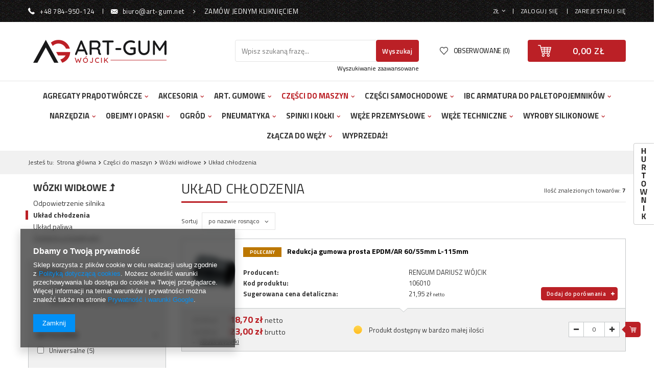

--- FILE ---
content_type: text/html; charset=utf-8
request_url: https://art-gum.net/pol_m_Czesci-do-maszyn_Wozki-widlowe_Uklad-chlodzenia-2931.html
body_size: 22949
content:
<!DOCTYPE html>
<html lang="pl" class="--vat --gross " ><head><meta name='viewport' content='user-scalable=no, initial-scale = 1.0, maximum-scale = 1.0, width=device-width'/> <meta http-equiv="Content-Type" content="text/html; charset=utf-8"><title>Układ chłodzenia | Wózki widłowe | Części do maszyn </title><meta name="description" content="Układ chłodzenia | Części do maszyn | Wózki widłowe"><link rel="icon" href="/gfx/pol/favicon.ico"><meta name="theme-color" content="#0090f6"><meta name="msapplication-navbutton-color" content="#0090f6"><meta name="apple-mobile-web-app-status-bar-style" content="#0090f6"><link rel="preload stylesheet" as="style" href="/gfx/pol/style.css.gzip?r=1680516773"><script>var app_shop={urls:{prefix:'data="/gfx/'.replace('data="', '')+'pol/',graphql:'/graphql/v1/'},vars:{priceType:'gross',priceTypeVat:true,productDeliveryTimeAndAvailabilityWithBasket:false,geoipCountryCode:'US',},txt:{priceTypeText:'',},fn:{},fnrun:{},files:[],graphql:{}};const getCookieByName=(name)=>{const value=`; ${document.cookie}`;const parts = value.split(`; ${name}=`);if(parts.length === 2) return parts.pop().split(';').shift();return false;};if(getCookieByName('freeeshipping_clicked')){document.documentElement.classList.remove('--freeShipping');}if(getCookieByName('rabateCode_clicked')){document.documentElement.classList.remove('--rabateCode');}</script><meta name="robots" content="index,follow"><meta name="rating" content="general"><meta name="Author" content="Art-Gum Brok na bazie IdoSell (www.idosell.com/shop).">
<!-- Begin LoginOptions html -->

<style>
#client_new_social .service_item[data-name="service_Apple"]:before, 
#cookie_login_social_more .service_item[data-name="service_Apple"]:before,
.oscop_contact .oscop_login__service[data-service="Apple"]:before {
    display: block;
    height: 2.6rem;
    content: url('/gfx/standards/apple.svg?r=1743165583');
}
.oscop_contact .oscop_login__service[data-service="Apple"]:before {
    height: auto;
    transform: scale(0.8);
}
#client_new_social .service_item[data-name="service_Apple"]:has(img.service_icon):before,
#cookie_login_social_more .service_item[data-name="service_Apple"]:has(img.service_icon):before,
.oscop_contact .oscop_login__service[data-service="Apple"]:has(img.service_icon):before {
    display: none;
}
</style>

<!-- End LoginOptions html -->

<!-- Open Graph -->
<meta property="og:type" content="website"><meta property="og:url" content="https://art-gum.net/pol_m_Czesci-do-maszyn_Wozki-widlowe_Uklad-chlodzenia-2931.html
"><meta property="og:title" content="Układ chłodzenia | Wózki widłowe | Części do maszyn "><meta property="og:description" content="Układ chłodzenia | Części do maszyn | Wózki widłowe"><meta property="og:site_name" content="Art-Gum Brok"><meta property="og:locale" content="pl_PL"><meta property="og:image" content="https://art-gum.net/hpeciai/d556f14ff4d3e0d112c196bb17518403/pol_pl_Redukcja-gumowa-prosta-EPDM-AR-60-55mm-L-115mm-1473_1.jpg"><meta property="og:image:width" content="480"><meta property="og:image:height" content="480"><link rel="manifest" href="https://art-gum.net/data/include/pwa/1/manifest.json?t=3"><meta name="apple-mobile-web-app-capable" content="yes"><meta name="apple-mobile-web-app-status-bar-style" content="black"><meta name="apple-mobile-web-app-title" content="art-gum.net"><link rel="apple-touch-icon" href="/data/include/pwa/1/icon-128.png"><link rel="apple-touch-startup-image" href="/data/include/pwa/1/logo-512.png" /><meta name="msapplication-TileImage" content="/data/include/pwa/1/icon-144.png"><meta name="msapplication-TileColor" content="#2F3BA2"><meta name="msapplication-starturl" content="/"><script type="application/javascript">var _adblock = true;</script><script async src="/data/include/advertising.js"></script><script type="application/javascript">var statusPWA = {
                online: {
                    txt: "Połączono z internetem",
                    bg: "#5fa341"
                },
                offline: {
                    txt: "Brak połączenia z internetem",
                    bg: "#eb5467"
                }
            }</script><script async type="application/javascript" src="/ajax/js/pwa_online_bar.js?v=1&r=6"></script>
<!-- End Open Graph -->

<link rel="canonical" href="https://art-gum.net/pol_m_Czesci-do-maszyn_Wozki-widlowe_Uklad-chlodzenia-2931.html" />

<link rel="preload" as="image" media="(max-width: 420px)" href="/hpeciai/50b3901728933c3e2e591a8280710190/pol_is_Redukcja-gumowa-prosta-EPDM-AR-60-55mm-L-115mm-1473jpg"><link rel="preload" as="image" media="(min-width: 420.1px)" href="/hpeciai/50b3901728933c3e2e591a8280710190/pol_il_Redukcja-gumowa-prosta-EPDM-AR-60-55mm-L-115mm-1473jpg"><link rel="preload" as="image" media="(max-width: 420px)" href="/hpeciai/50b3901728933c3e2e591a8280710190/pol_is_Redukcja-gumowa-prosta-EPDM-AR-60-55mm-L-150mm-5472jpg"><link rel="preload" as="image" media="(min-width: 420.1px)" href="/hpeciai/50b3901728933c3e2e591a8280710190/pol_il_Redukcja-gumowa-prosta-EPDM-AR-60-55mm-L-150mm-5472jpg"></head><body><div id="container" class="search_page container"><header class="row mx-0 flex-nowrap flex-md-wrap commercial_banner"><script class="ajaxLoad">
                app_shop.vars.vat_registered = "true";
                app_shop.vars.currency_format = "###,##0.00";
                
                    app_shop.vars.currency_before_value = false;
                
                    app_shop.vars.currency_space = true;
                
                app_shop.vars.symbol = "zł";
                app_shop.vars.id= "PLN";
                app_shop.vars.baseurl = "http://art-gum.net/";
                app_shop.vars.sslurl= "https://art-gum.net/";
                app_shop.vars.curr_url= "%2Fpol_m_Czesci-do-maszyn_Wozki-widlowe_Uklad-chlodzenia-2931.html";
                

                var currency_decimal_separator = ',';
                var currency_grouping_separator = ' ';

                
                    app_shop.vars.blacklist_extension = ["exe","com","swf","js","php"];
                
                    app_shop.vars.blacklist_mime = ["application/javascript","application/octet-stream","message/http","text/javascript","application/x-deb","application/x-javascript","application/x-shockwave-flash","application/x-msdownload"];
                
                    app_shop.urls.contact = "/contact-pol.html";
                </script><div id="viewType" style="display:none"></div><div id="menu_settings"><div id="top_contact"><a class="contact_link phone" href="tel:+48784950124">+48 784-950-124</a><a class="contact_link mail" href="mailto:biuro@art-gum.net">biuro@art-gum.net</a><a class="contact_link order" href="#order" title="Zamów jednym kliknięciem">
                    Zamów jednym kliknięciem
                </a></div><div id="order_phone_form" style="display:none;"><div class="order_label">Zamów jednym kliknięciem</div><p class="order_description">Złożenie zamówienia w naszym sklepie jest łatwe i szybkie, ale wiemy, że nie zawsze masz na to czas. Jesteśmy do Twojej dyspozycji! Zostaw swój numer, a nasz konsultant oddzwoni i przyjmie Twoje zamówienie.</p><form method="post" onsubmit="return checkOnSubmitSend2();"><input type="hidden" size="50" maxlength="50" name="from" value="biuro@art-gum.net"><input type="hidden" name="basketItems" value="
                                        Brak produktów w koszyku
                                    "><input type="hidden" name="subject" size="100" maxlength="100" value="Zamów jednym kliknięciem"><input type="hidden" name="body" id="op_body"><div class="order_row row"><div class="order_row_element col-6 form-group"><input id="order_surname" class="form-control" type="text" name="surname"><label for="order_surname" class="control-label">Twoje imię i nazwisko</label></div><div class="order_row_element col-6 form-group"><input id="order_street" class="form-control" type="text" name="street"><label for="order_street" class="control-label">Ulica</label></div></div><div class="order_row row"><div class="order_row_element col-6 form-group"><input id="order_zipcode" class="form-control" size="6" maxlength="6" type="text" name="zipcode" pattern="[0-9]2\-[0-9]3"><label for="order_zipcode" class="control-label">Kod pocztowy</label></div><div class="order_row_element col-6 form-group"><input id="order_city" class="form-control" type="text" name="city" size="50" maxlength="50"><label for="order_city" class="control-label">Miasto</label></div></div><div class="order_row row"><div class="order_row_element col-6 form-group"><div class="label">Forma płatności</div><div class="order_payment_method"><label><input type="radio" name="payment_method" val="Przedpłata" checked>Przedpłata</label><label><input type="radio" name="payment_method" val="Przy odbiorze">Przy odbiorze</label></div></div><div class="order_row_element col-6 form-group"><input id="order_from2" class="form-control" type="text" name="from2" size="50" maxlength="50" required=""><label for="order_from2" class="control-label">E-mail</label><span class="order_required"></span></div></div><div class="order_row row"><div class="order_row_element col-6 form-group"><input id="order_phone" class="form-control" type="text" name="phone" required=""><label for="order_phone" class="control-label">Telefon</label><span class="order_required"></span></div><div class="order_row_element col-6 form-group"><div class="label required">Godzina kontaktu (pon-pt)</div><div class="order_contact_hours"><select name="hours"><option value="8-10">8-10</option><option value="10-12" selected>10-12</option><option value="12-14">12-14</option><option value="14-16">14-16</option></select></div></div></div><div class="order_row row"><div class="order_row_element col-12 form-group"><label class="order_service_regulations"><input type="checkbox" name="service_regulations" required="">
                                Akceptuję warunki<a target="_blank" href="/Regulamin-cterms-pol-18.html"> regulaminu</a></label></div></div><div class="order_row row"><div class="order_row_element col-12 form-group"><button type="submit" class="btn-small" title="Wyślij">
                                Wyślij
                            </button></div></div></form></div><div class="menu_settings_bar"><div class="open_trigger"><span class="d-none d-md-inline-block flag_txt">zł</span><div class="menu_settings_wrapper d-md-none"><div class="menu_settings_inline"><div class="menu_settings_header">
                                        Język i waluta: 
                                    </div><div class="menu_settings_content"><span class="menu_settings_flag flag flag_pol"></span><strong class="menu_settings_value"><span class="menu_settings_language">pl</span><span> | </span><span class="menu_settings_currency">zł</span></strong></div></div><div class="menu_settings_inline"><div class="menu_settings_header">
                                        Dostawa do: 
                                    </div><div class="menu_settings_content"><strong class="menu_settings_value">Polska</strong></div></div></div><i class="icon-angle-down d-none d-md-inline-block"></i></div><form action="https://art-gum.net/settings.php" method="post"><ul class="bg_alter"><li><div class="form-group"><label for="menu_settings_curr">Waluta</label><div class="select-after"><select class="form-control" name="curr" id="menu_settings_curr"><option value="PLN" selected>zł</option><option value="EUR">€ (1 zł = 0.2552€)
                                                                    </option><option value="GBP">£ (1 zł = 0.1687£)
                                                                    </option><option value="USD">$ (1 zł = 0.3024$)
                                                                    </option></select></div></div><div class="form-group"><label for="menu_settings_country">Dostawa do</label><div class="select-after"><select class="form-control" name="country" id="menu_settings_country"><option value="1143020016">Austria</option><option value="1143020022">Belgia</option><option value="1143020042">Dania</option><option value="1143020051">Estonia</option><option value="1143020057">Francja</option><option value="1143020075">Hiszpania</option><option value="1143020076">Holandia</option><option value="1143020083">Irlandia</option><option value="1143020116">Litwa</option><option value="1143020118">Łotwa</option><option value="1143020117">Luksembourg</option><option value="1143020143">Niemcy</option><option value="1143020149">Norwegia</option><option selected value="1143020003">Polska</option><option value="1143020182">Słowacja</option><option value="1143020192">Szwajcaria</option><option value="1143020193">Szwecja</option><option value="1143020210">Ukraina</option><option value="1143020217">Węgry</option><option value="1143020218">Wielka Brytania</option><option value="1143020220">Włochy</option></select></div></div></li><li class="buttons"><button class="btn-small" type="submit">
                                        Zastosuj zmiany
                                    </button></li></ul></form><div id="menu_additional"><a href="https://art-gum.net/login.php" title="">Zaloguj się
                                </a><a href="https://art-gum.net/client-new.php?register" title="">Zarejestruj się
                                </a></div></div></div><div id="logo" class="col-md-4 d-flex align-items-center"><a href="/" target="_self"><img src="/data/gfx/mask/pol/logo_1_big.png" alt="art-gum.net logo" width="261" height="45"></a></div><form action="https://art-gum.net/search.php" method="get" id="menu_search" class="col-md-4"><label class="d-md-none"><i class="icon-search"></i></label><div><div class="form-group"><input id="menu_search_text" type="text" name="text" class="catcomplete" placeholder="Wpisz szukaną frazę..."></div><button type="submit" class="btn">
		                Wyszukaj
		            </button><a href="https://art-gum.net/searching.php" title=""><span class="d-none d-md-block">Wyszukiwanie zaawansowane</span><i class="icon-remove d-md-none"></i></a></div></form><div id="menu_basket" class="col-md-4"><div class="wishes_wrapper"><a class="wishes_link" href="https://art-gum.net/basketedit.php?mode=2" rel="nofollow" title=""><span class="d-none d-lg-block">Obserwowane (0)</span></a></div><div class="basket_wrapper"><div class="basket_sub"><a href="https://art-gum.net/basketedit.php?mode=1" class="basket_link"><strong>0,00 zł</strong></a></div></div><script>
                        app_shop.vars.cache_html = true;
                    </script></div><nav id="menu_categories" class="col-md-12 px-0 wide"><button type="button" class="navbar-toggler"><i class="icon-reorder"></i></button><div class="navbar-collapse" id="menu_navbar"><ul class="navbar-nav"><li class="nav-item"><a  href="/pol_m_Agregaty-pradotworcze-3758.html" target="_self" title="Agregaty prądotwórcze" class="nav-link" >Agregaty prądotwórcze</a><ul class="navbar-subnav"><div class="left-subnav col-12"><li class="nav-item"><a class="nav-link" href="/pol_m_Agregaty-pradotworcze_Uklad-chlodzenia-woda-3759.html" target="_self">Układ chłodzenia wodą<span class="product_quantity">(3)</span></a></li><li class="nav-item"><a class="nav-link" href="/pol_m_Agregaty-pradotworcze_Przewody-intercoolera-3795.html" target="_self">Przewody intercoolera<span class="product_quantity">(2)</span></a></li></div></ul></li><li class="nav-item"><a  href="/pol_n_Akcesoria-100.html" target="_self" title="Akcesoria" class="nav-link" >Akcesoria</a><ul class="navbar-subnav"><div class="left-subnav col-12"><li class="nav-item"><a class="nav-link" href="/pol_m_Akcesoria_Tuning-101.html" target="_self">Tuning<span class="product_quantity">(1)</span></a><ul class="navbar-subsubnav"><li class="nav-item"><a class="nav-link" href="/pol_m_Akcesoria_Tuning_Listwy-ozdobne-3373.html" target="_self">Listwy ozdobne<span class="product_quantity">(1)</span></a></li></ul></li><li class="nav-item"><a class="nav-link" href="/pol_m_Akcesoria_Gadzety-motoryzacyjne-152.html" target="_self">Gadżety motoryzacyjne<span class="product_quantity">(1)</span></a><ul class="navbar-subsubnav"><li class="nav-item"><a class="nav-link" href="/pol_m_Akcesoria_Gadzety-motoryzacyjne_Latarki-159.html" target="_self">Latarki<span class="product_quantity">(1)</span></a></li></ul></li><li class="nav-item"><a class="nav-link" href="/pol_m_Akcesoria_Kanistry-lejki-pompki-do-paliwa-160.html" target="_self">Kanistry, lejki, pompki do paliwa<span class="product_quantity">(25)</span></a></li><li class="nav-item"><a class="nav-link" href="/pol_m_Akcesoria_Pozostale-153.html" target="_self">Pozostałe<span class="product_quantity">(6)</span></a></li></div></ul></li><li class="nav-item"><a  href="/pol_n_Art-Gumowe-296.html" target="_self" title="Art. Gumowe" class="nav-link" >Art. Gumowe</a><ul class="navbar-subnav"><div class="left-subnav col-12"><li class="nav-item"><a class="nav-link" href="/pol_m_Art-Gumowe_Oslony-mieszki-307.html" target="_self">Osłony mieszki<span class="product_quantity">(34)</span></a></li><li class="nav-item"><a class="nav-link" href="/pol_m_Art-Gumowe_Podklad-gumowy-1184.html" target="_self">Podkład gumowy<span class="product_quantity">(5)</span></a></li><li class="nav-item"><a class="nav-link" href="/pol_m_Art-Gumowe_Tuleja-gumowa-1187.html" target="_self">Tuleja gumowa<span class="product_quantity">(1)</span></a></li><li class="nav-item"><a class="nav-link" href="/pol_m_Art-Gumowe_Uszczelki-wytlaczane-201.html" target="_self">Uszczelki wytłaczane<span class="product_quantity">(53)</span></a><ul class="navbar-subsubnav"><li class="nav-item"><a class="nav-link" href="/pol_m_Art-Gumowe_Uszczelki-wytlaczane_Bagaznika-230.html" target="_self">Bagażnika<span class="product_quantity">(6)</span></a></li><li class="nav-item"><a class="nav-link" href="/pol_m_Art-Gumowe_Uszczelki-wytlaczane_Drzwi-229.html" target="_self">Drzwi<span class="product_quantity">(9)</span></a></li><li class="nav-item"><a class="nav-link" href="/pol_m_Art-Gumowe_Uszczelki-wytlaczane_Na-rant-Rantowka-231.html" target="_self">Na rant - Rantówka<span class="product_quantity">(10)</span></a></li><li class="nav-item"><a class="nav-link" href="/pol_m_Art-Gumowe_Uszczelki-wytlaczane_Opaski-zbiornika-308.html" target="_self">Opaski zbiornika<span class="product_quantity">(26)</span></a></li><li class="nav-item"><a class="nav-link" href="/pol_m_Art-Gumowe_Uszczelki-wytlaczane_Szyby-309.html" target="_self">Szyby<span class="product_quantity">(2)</span></a></li></ul></li><li class="nav-item"><a class="nav-link" href="/pol_m_Art-Gumowe_Wibroizolatory-3656.html" target="_self">Wibroizolatory<span class="product_quantity">(1)</span></a></li><li class="nav-item"><a class="nav-link" href="/pol_m_Art-Gumowe_Wieszak-tlumika-1189.html" target="_self">Wieszak tłumika<span class="product_quantity">(4)</span></a></li><li class="nav-item"><a class="nav-link" href="/pol_m_Art-Gumowe_Wykladzina-gumowa-298.html" target="_self">Wykładzina gumowa<span class="product_quantity">(4)</span></a><ul class="navbar-subsubnav"><li class="nav-item"><a class="nav-link" href="/pol_m_Art-Gumowe_Wykladzina-gumowa_Molet-Metro-1219.html" target="_self">Molet / Metro<span class="product_quantity">(4)</span></a></li></ul></li></div></ul></li><li class="nav-item"><a  href="/pol_n_Czesci-do-maszyn-2925.html" target="_self" title="Części do maszyn" class="nav-link active" >Części do maszyn</a><ul class="navbar-subnav"><div class="left-subnav col-12"><li class="nav-item"><a class="nav-link" href="/pol_m_Czesci-do-maszyn_Budowlane-3555.html" target="_self">Budowlane<span class="product_quantity">(16)</span></a><ul class="navbar-subsubnav"><li class="nav-item"><a class="nav-link" href="/pol_m_Czesci-do-maszyn_Budowlane_Uklad-chlodzenia-3556.html" target="_self">Układ chłodzenia<span class="product_quantity">(10)</span></a></li><li class="nav-item"><a class="nav-link" href="/pol_m_Czesci-do-maszyn_Budowlane_Uklad-paliwa-3557.html" target="_self">Układ paliwa<span class="product_quantity">(5)</span></a></li><li class="nav-item"><a class="nav-link" href="/pol_m_Czesci-do-maszyn_Budowlane_Zasilanie-powietrzem-3560.html" target="_self">Zasilanie powietrzem<span class="product_quantity">(1)</span></a></li></ul></li><li class="nav-item"><a class="nav-link" href="/pol_m_Czesci-do-maszyn_Kombajny-3361.html" target="_self">Kombajny<span class="product_quantity">(17)</span></a><ul class="navbar-subsubnav"><li class="nav-item"><a class="nav-link" href="/pol_m_Czesci-do-maszyn_Kombajny_Uklad-chlodzenia-2932.html" target="_self">Układ chłodzenia<span class="product_quantity">(9)</span></a></li><li class="nav-item"><a class="nav-link" href="/pol_m_Czesci-do-maszyn_Kombajny_Uklad-paliwa-3562.html" target="_self">Układ paliwa<span class="product_quantity">(5)</span></a></li><li class="nav-item"><a class="nav-link" href="/pol_m_Czesci-do-maszyn_Kombajny_Zasilanie-powietrzem-3362.html" target="_self">Zasilanie powietrzem<span class="product_quantity">(5)</span></a></li></ul></li><li class="nav-item"><a class="nav-link" href="/pol_m_Czesci-do-maszyn_Maszyny-przemyslowe-2928.html" target="_self">Maszyny przemysłowe<span class="product_quantity">(17)</span></a><ul class="navbar-subsubnav"><li class="nav-item"><a class="nav-link" href="/pol_m_Czesci-do-maszyn_Maszyny-przemyslowe_Uklad-chlodzenia-2929.html" target="_self">Układ chłodzenia<span class="product_quantity">(9)</span></a></li><li class="nav-item"><a class="nav-link" href="/pol_m_Czesci-do-maszyn_Maszyny-przemyslowe_Uklad-paliwa-3561.html" target="_self">Układ paliwa<span class="product_quantity">(5)</span></a></li><li class="nav-item"><a class="nav-link" href="/pol_m_Czesci-do-maszyn_Maszyny-przemyslowe_Zasilanie-powietrzem-3363.html" target="_self">Zasilanie powietrzem<span class="product_quantity">(5)</span></a></li></ul></li><li class="nav-item"><a class="nav-link" href="/pol_m_Czesci-do-maszyn_Traktory-2926.html" target="_self">Traktory<span class="product_quantity">(87)</span></a><ul class="navbar-subsubnav"><li class="nav-item"><a class="nav-link" href="/pol_m_Czesci-do-maszyn_Traktory_Uklad-chlodzenia-2930.html" target="_self">Układ chłodzenia<span class="product_quantity">(79)</span></a></li><li class="nav-item"><a class="nav-link" href="/pol_m_Czesci-do-maszyn_Traktory_Uklad-paliwa-3563.html" target="_self">Układ paliwa<span class="product_quantity">(5)</span></a></li><li class="nav-item"><a class="nav-link" href="/pol_m_Czesci-do-maszyn_Traktory_Zasilanie-powietrzem-3364.html" target="_self">Zasilanie powietrzem<span class="product_quantity">(5)</span></a></li></ul></li><li class="nav-item"><a class="nav-link active" href="/pol_m_Czesci-do-maszyn_Wozki-widlowe-2927.html" target="_self">Wózki widłowe<span class="product_quantity">(20)</span></a><ul class="navbar-subsubnav"><li class="nav-item"><a class="nav-link" href="/pol_m_Czesci-do-maszyn_Wozki-widlowe_Odpowietrzenie-silnika-3686.html" target="_self">Odpowietrzenie silnika<span class="product_quantity">(5)</span></a></li><li class="nav-item"><a class="nav-link active" href="/pol_m_Czesci-do-maszyn_Wozki-widlowe_Uklad-chlodzenia-2931.html" target="_self">Układ chłodzenia<span class="product_quantity">(10)</span></a></li><li class="nav-item"><a class="nav-link" href="/pol_m_Czesci-do-maszyn_Wozki-widlowe_Uklad-paliwa-3564.html" target="_self">Układ paliwa<span class="product_quantity">(8)</span></a></li><li class="nav-item"><a class="nav-link" href="/pol_m_Czesci-do-maszyn_Wozki-widlowe_Zasilanie-powietrzem-3365.html" target="_self">Zasilanie powietrzem<span class="product_quantity">(6)</span></a></li></ul></li><li class="nav-item"><a class="nav-link" href="/pol_m_Czesci-do-maszyn_Zamiatarki-3607.html" target="_self">Zamiatarki<span class="product_quantity">(59)</span></a><ul class="navbar-subsubnav"><li class="nav-item"><a class="nav-link" href="/pol_m_Czesci-do-maszyn_Zamiatarki_Uklad-paliwa-3609.html" target="_self">Układ paliwa<span class="product_quantity">(4)</span></a></li><li class="nav-item"><a class="nav-link" href="/pol_m_Czesci-do-maszyn_Zamiatarki_Waz-ssawny-3610.html" target="_self">Wąż ssawny<span class="product_quantity">(55)</span></a></li></ul></li></div></ul></li><li class="nav-item"><a  href="/pol_n_Czesci-samochodowe-135.html" target="_self" title="Części samochodowe" class="nav-link" >Części samochodowe</a><ul class="navbar-subnav"><div class="left-subnav is_gfx col-12 col-md-8"><li class="nav-item"><a class="nav-link" href="/pol_m_Czesci-samochodowe_Chlodzenie-silnika-161.html" target="_self">Chłodzenie silnika<span class="product_quantity">(590)</span></a><ul class="navbar-subsubnav"><li class="nav-item"><a class="nav-link" href="/pol_m_Czesci-samochodowe_Chlodzenie-silnika_Przewody-chlodnicy-wody-1225.html" target="_self">Przewody chłodnicy wody<span class="product_quantity">(369)</span></a></li><li class="nav-item"><a class="nav-link" href="/pol_m_Czesci-samochodowe_Chlodzenie-silnika_Uniwersalne-429.html" target="_self">Uniwersalne<span class="product_quantity">(39)</span></a></li><li class="nav-item"><a class="nav-link" href="/pol_m_Czesci-samochodowe_Chlodzenie-silnika_Przewody-chlodnicy-oleju-168.html" target="_self">Przewody chłodnicy oleju<span class="product_quantity">(41)</span></a></li><li class="nav-item"><a class="nav-link" href="/pol_m_Czesci-samochodowe_Chlodzenie-silnika_Weze-chlodnicy-powietrza-169.html" target="_self">Węże chłodnicy powietrza<span class="product_quantity">(151)</span></a></li><li class="nav-item"><a class="nav-link" href="/pol_m_Czesci-samochodowe_Chlodzenie-silnika_Weze-nagrzewnicy-3033.html" target="_self">Węże nagrzewnicy<span class="product_quantity">(28)</span></a></li><li class="nav-item"><a class="nav-link" href="/pol_m_Czesci-samochodowe_Chlodzenie-silnika_Weze-zbiornika-wyrownawczego-3525.html" target="_self">Węże zbiornika wyrównawczego<span class="product_quantity">(3)</span></a></li></ul></li><li class="nav-item"><a class="nav-link" href="/pol_m_Czesci-samochodowe_Czesci-karoserii-162.html" target="_self">Części karoserii<span class="product_quantity">(6)</span></a><ul class="navbar-subsubnav"><li class="nav-item"><a class="nav-link" href="/pol_m_Czesci-samochodowe_Czesci-karoserii_Klapy-bagaznika-431.html" target="_self">Klapy bagażnika<span class="product_quantity">(6)</span></a></li></ul></li><li class="nav-item"><a class="nav-link" href="/pol_m_Czesci-samochodowe_Czyszczenie-szyb-180.html" target="_self">Czyszczenie szyb<span class="product_quantity">(10)</span></a><ul class="navbar-subsubnav"><li class="nav-item"><a class="nav-link" href="/pol_m_Czesci-samochodowe_Czyszczenie-szyb_Dysza-spryskiwacza-191.html" target="_self">Dysza spryskiwacza<span class="product_quantity">(9)</span></a></li><li class="nav-item"><a class="nav-link" href="/pol_m_Czesci-samochodowe_Czyszczenie-szyb_Waz-spryskiwacza-190.html" target="_self">Wąż spryskiwacza<span class="product_quantity">(4)</span></a></li><li class="nav-item"><a class="nav-link" href="/pol_m_Czesci-samochodowe_Czyszczenie-szyb_Zlaczki-spryskiwacza-199.html" target="_self">Złączki spryskiwacza<span class="product_quantity">(4)</span></a></li></ul></li><li class="nav-item"><a class="nav-link" href="/pol_m_Czesci-samochodowe_Ogrzewanie-wentylacja-175.html" target="_blank">Ogrzewanie, wentylacja<span class="product_quantity">(46)</span></a><ul class="navbar-subsubnav"><li class="nav-item"><a class="nav-link" href="/pol_m_Czesci-samochodowe_Ogrzewanie-wentylacja_Przewody-powietrza-poliestrowe-430.html" target="_self">Przewody powietrza poliestrowe <span class="product_quantity">(31)</span></a></li><li class="nav-item"><a class="nav-link" href="/pol_m_Czesci-samochodowe_Ogrzewanie-wentylacja_Przewody-powietrza-papierowo-aluminiowe-3659.html" target="_self">Przewody powietrza papierowo-aluminiowe<span class="product_quantity">(15)</span></a></li><li class="nav-item display-all"><a class="nav-link display-all" href="/pol_m_Czesci-samochodowe_Ogrzewanie-wentylacja-175.html">+ Pokaż wszystkie</a></li></ul></li><li class="nav-item"><a class="nav-link" href="/pol_m_Czesci-samochodowe_Oswietlenie-3459.html" target="_self">Oświetlenie<span class="product_quantity">(4)</span></a><ul class="navbar-subsubnav"><li class="nav-item"><a class="nav-link" href="/pol_m_Czesci-samochodowe_Oswietlenie_Lampy-tylne-3460.html" target="_self">Lampy tylne<span class="product_quantity">(2)</span></a></li><li class="nav-item"><a class="nav-link" href="/pol_m_Czesci-samochodowe_Oswietlenie_Kierunkowskazy-lusterek-3461.html" target="_self">Kierunkowskazy lusterek<span class="product_quantity">(2)</span></a></li></ul></li><li class="nav-item"><a class="nav-link" href="/pol_m_Czesci-samochodowe_Silnik-i-osprzet-178.html" target="_self">Silnik i osprzęt<span class="product_quantity">(121)</span></a><ul class="navbar-subsubnav"><li class="nav-item"><a class="nav-link" href="/pol_m_Czesci-samochodowe_Silnik-i-osprzet_Wentylacja-skrzyni-korbowej-174.html" target="_self">Wentylacja skrzyni korbowej<span class="product_quantity">(5)</span></a></li><li class="nav-item"><a class="nav-link" href="/pol_m_Czesci-samochodowe_Silnik-i-osprzet_Przewody-formowe-filtra-powietrza-3687.html" target="_self">Przewody formowe filtra powietrza<span class="product_quantity">(1)</span></a></li><li class="nav-item"><a class="nav-link" href="/pol_m_Czesci-samochodowe_Silnik-i-osprzet_Przewody-spiralne-filtra-powietrza-179.html" target="_self">Przewody spiralne filtra powietrza<span class="product_quantity">(115)</span></a></li></ul></li><li class="nav-item"><a class="nav-link" href="/pol_m_Czesci-samochodowe_Turbosprezarki-3114.html" target="_self">Turbosprężarki<span class="product_quantity">(146)</span></a><ul class="navbar-subsubnav"><li class="nav-item"><a class="nav-link" href="/pol_m_Czesci-samochodowe_Turbosprezarki_Przewody-powietrza-turbo-3138.html" target="_self">Przewody powietrza turbo<span class="product_quantity">(145)</span></a></li><li class="nav-item"><a class="nav-link" href="/pol_m_Czesci-samochodowe_Turbosprezarki_Spust-oleju-3565.html" target="_self">Spust oleju<span class="product_quantity">(4)</span></a></li></ul></li><li class="nav-item"><a class="nav-link" href="/pol_m_Czesci-samochodowe_Uklad-elektryczny-184.html" target="_self">Układ elektryczny<span class="product_quantity">(2)</span></a><ul class="navbar-subsubnav"><li class="nav-item"><a class="nav-link" href="/pol_m_Czesci-samochodowe_Uklad-elektryczny_Konektory-3787.html" target="_self">Konektory<span class="product_quantity">(2)</span></a></li></ul></li><li class="nav-item"><a class="nav-link" href="/pol_m_Czesci-samochodowe_Uklad-hamulcowy-181.html" target="_self">Układ hamulcowy<span class="product_quantity">(5)</span></a><ul class="navbar-subsubnav"><li class="nav-item"><a class="nav-link" href="/pol_m_Czesci-samochodowe_Uklad-hamulcowy_Przewody-elastyczne-182.html" target="_self">Przewody elastyczne<span class="product_quantity">(5)</span></a></li></ul></li><li class="nav-item"><a class="nav-link" href="/pol_m_Czesci-samochodowe_Uklad-kierowniczy-185.html" target="_self">Układ kierowniczy<span class="product_quantity">(1)</span></a><ul class="navbar-subsubnav"><li class="nav-item"><a class="nav-link" href="/pol_m_Czesci-samochodowe_Uklad-kierowniczy_Weze-wspomagania-3128.html" target="_self">Węże wspomagania<span class="product_quantity">(1)</span></a></li></ul></li><li class="nav-item"><a class="nav-link" href="/pol_m_Czesci-samochodowe_Uklad-paliwa-187.html" target="_self">Układ paliwa<span class="product_quantity">(184)</span></a><ul class="navbar-subsubnav"><li class="nav-item"><a class="nav-link" href="/pol_m_Czesci-samochodowe_Uklad-paliwa_Koncowka-oczkowa-194.html" target="_self">Końcówka oczkowa<span class="product_quantity">(17)</span></a></li><li class="nav-item"><a class="nav-link" href="/pol_m_Czesci-samochodowe_Uklad-paliwa_Sruba-nadmiaru-paliwa-195.html" target="_self">Śruba nadmiaru paliwa<span class="product_quantity">(34)</span></a></li><li class="nav-item"><a class="nav-link" href="/pol_m_Czesci-samochodowe_Uklad-paliwa_Przewod-paliwa-188.html" target="_self">Przewód paliwa<span class="product_quantity">(2)</span></a></li><li class="nav-item"><a class="nav-link" href="/pol_m_Czesci-samochodowe_Uklad-paliwa_Uszczelka-fibrowa-197.html" target="_self">Uszczelka fibrowa<span class="product_quantity">(124)</span></a></li><li class="nav-item"><a class="nav-link" href="/pol_m_Czesci-samochodowe_Uklad-paliwa_Uszczelka-miedziana-3547.html" target="_self">Uszczelka miedziana<span class="product_quantity">(1)</span></a></li><li class="nav-item"><a class="nav-link" href="/pol_m_Czesci-samochodowe_Uklad-paliwa_Wlew-paliwa-192.html" target="_self">Wlew paliwa<span class="product_quantity">(7)</span></a></li></ul></li></div><div class="right-subnav col-12 col-md-4"><a class="img_menu link" href="/pol_m_Czesci-samochodowe_Zasilanie-powietrzem-2828.html" title="Zasilanie powietrzem"><img src="/data/gfx/pol/navigation/1_1_i_2828.png" alt="Zasilanie powietrzem"></a></div></ul></li><li class="nav-item"><a  href="/pol_m_IBC-Armatura-do-Paletopojemnikow-3788.html" target="_self" title="IBC Armatura do Paletopojemników" class="nav-link" >IBC Armatura do Paletopojemników</a><ul class="navbar-subnav"><div class="left-subnav col-12"><li class="nav-item"><a class="nav-link" href="/pol_m_IBC-Armatura-do-Paletopojemnikow_Wylewka-IBC-z-nakretka-3793.html" target="_self">Wylewka IBC z nakrętką<span class="product_quantity">(1)</span></a></li><li class="nav-item"><a class="nav-link" href="/pol_m_IBC-Armatura-do-Paletopojemnikow_Zlacze-IBC-GW-GW-polipropylen-3789.html" target="_self">Złącze IBC GW/GW, polipropylen<span class="product_quantity">(3)</span></a></li><li class="nav-item"><a class="nav-link" href="/pol_m_IBC-Armatura-do-Paletopojemnikow_Zlacze-IBC-GW-GZ-polipropylen-3790.html" target="_self">Złącze IBC GW/GZ, polipropylen<span class="product_quantity">(4)</span></a></li><li class="nav-item"><a class="nav-link" href="/pol_m_IBC-Armatura-do-Paletopojemnikow_Zlacze-IBC-GZ-GZ-polipropylen-3792.html" target="_self">Złącze IBC GZ/GZ, polipropylen<span class="product_quantity">(2)</span></a></li><li class="nav-item"><a class="nav-link" href="/pol_m_IBC-Armatura-do-Paletopojemnikow_Zlacze-IBC-GW-na-Waz-polipropylen-3791.html" target="_self">Złącze IBC GW / na Wąż, polipropylen<span class="product_quantity">(1)</span></a></li><li class="nav-item"><a class="nav-link" href="/pol_m_IBC-Armatura-do-Paletopojemnikow_Zawory-i-krany-3794.html" target="_self">Zawory i krany<span class="product_quantity">(2)</span></a></li></div></ul></li><li class="nav-item"><a  href="/pol_m_Narzedzia-338.html" target="_self" title="Narzędzia" class="nav-link" >Narzędzia</a><ul class="navbar-subnav"><div class="left-subnav col-12"><li class="nav-item"><a class="nav-link" href="/pol_m_Narzedzia_Szczypce-do-opasek-340.html" target="_self">Szczypce do opasek<span class="product_quantity">(6)</span></a></li><li class="nav-item"><a class="nav-link" href="/pol_m_Narzedzia_Wkretaki-montazowe-339.html" target="_self">Wkrętaki montażowe<span class="product_quantity">(4)</span></a></li></div></ul></li><li class="nav-item"><a  href="/pol_n_Obejmy-i-opaski-204.html" target="_self" title="Obejmy i opaski" class="nav-link" >Obejmy i opaski</a><ul class="navbar-subnav"><div class="left-subnav is_gfx col-12 col-md-8"><li class="nav-item"><a class="nav-link" href="/pol_m_Obejmy-i-opaski_Obejma-slimakowa-222.html" target="_self">Obejma ślimakowa<span class="product_quantity">(112)</span></a><ul class="navbar-subsubnav"><li class="nav-item"><a class="nav-link" href="/pol_m_Obejmy-i-opaski_Obejma-slimakowa_Micro-7mm-W2-224.html" target="_self">Micro 7mm W2<span class="product_quantity">(8)</span></a></li><li class="nav-item"><a class="nav-link" href="/pol_m_Obejmy-i-opaski_Obejma-slimakowa_OETIKER-Mini-PG-180-W4-221.html" target="_self">OETIKER Mini PG 180 W4<span class="product_quantity">(8)</span></a></li><li class="nav-item"><a class="nav-link" href="/pol_m_Obejmy-i-opaski_Obejma-slimakowa_Bradas-9mm-W2-223.html" target="_self">Bradas 9mm W2<span class="product_quantity">(28)</span></a></li><li class="nav-item"><a class="nav-link" href="/pol_m_Obejmy-i-opaski_Obejma-slimakowa_Hi-Grip-13mm-W1-3493.html" target="_self">Hi-Grip 13mm W1<span class="product_quantity">(46)</span></a></li><li class="nav-item"><a class="nav-link" href="/pol_m_Obejmy-i-opaski_Obejma-slimakowa_Hi-Grip-13mm-W-304-A2-3494.html" target="_blank">Hi-Grip 13mm W 304 (A2)<span class="product_quantity">(19)</span></a></li><li class="nav-item"><a class="nav-link" href="/pol_m_Obejmy-i-opaski_Obejma-slimakowa_Hi-Grip-Motylkowe-W1-3691.html" target="_self">Hi-Grip Motylkowe W1<span class="product_quantity">(3)</span></a></li></ul></li><li class="nav-item"><a class="nav-link" href="/pol_m_Obejmy-i-opaski_Obejma-srubowa-Mini-GBS-209.html" target="_self">Obejma śrubowa Mini GBS<span class="product_quantity">(29)</span></a><ul class="navbar-subsubnav"><li class="nav-item"><a class="nav-link" href="/pol_m_Obejmy-i-opaski_Obejma-srubowa-Mini-GBS_Srubowa-Mini-GBS-W1-3129.html" target="_self">Śrubowa Mini GBS W1<span class="product_quantity">(29)</span></a></li></ul></li><li class="nav-item"><a class="nav-link" href="/pol_m_Obejmy-i-opaski_Obejma-srubowa-GBS-205.html" target="_self">Obejma śrubowa GBS<span class="product_quantity">(36)</span></a><ul class="navbar-subsubnav"><li class="nav-item"><a class="nav-link" href="/pol_m_Obejmy-i-opaski_Obejma-srubowa-GBS_Srubowa-GBS-W1-210.html" target="_blank">Śrubowa GBS W1<span class="product_quantity">(36)</span></a></li></ul></li><li class="nav-item"><a class="nav-link" href="/pol_m_Obejmy-i-opaski_Obejma-zaciskowa-z-uchem-319.html" target="_self">Obejma zaciskowa z uchem<span class="product_quantity">(98)</span></a><ul class="navbar-subsubnav"><li class="nav-item"><a class="nav-link" href="/pol_m_Obejmy-i-opaski_Obejma-zaciskowa-z-uchem_Oetiker-grupa-154-214.html" target="_self">Oetiker grupa 154<span class="product_quantity">(50)</span></a></li><li class="nav-item"><a class="nav-link" href="/pol_m_Obejmy-i-opaski_Obejma-zaciskowa-z-uchem_Oetiker-grupa-159-218.html" target="_self">Oetiker grupa 159<span class="product_quantity">(9)</span></a></li><li class="nav-item"><a class="nav-link" href="/pol_m_Obejmy-i-opaski_Obejma-zaciskowa-z-uchem_Oetiker-grupa-163-215.html" target="_self">Oetiker grupa 163<span class="product_quantity">(11)</span></a></li><li class="nav-item"><a class="nav-link" href="/pol_m_Obejmy-i-opaski_Obejma-zaciskowa-z-uchem_Oetiker-grupa-167-216.html" target="_self">Oetiker grupa 167<span class="product_quantity">(3)</span></a></li><li class="nav-item"><a class="nav-link" href="/pol_m_Obejmy-i-opaski_Obejma-zaciskowa-z-uchem_Grupa-912-3606.html" target="_self">Grupa 912<span class="product_quantity">(4)</span></a></li><li class="nav-item"><a class="nav-link" href="/pol_m_Obejmy-i-opaski_Obejma-zaciskowa-z-uchem_Grupa-913-232.html" target="_self">Grupa 913<span class="product_quantity">(14)</span></a></li><li class="nav-item"><a class="nav-link" href="/pol_m_Obejmy-i-opaski_Obejma-zaciskowa-z-uchem_Przegubu-zamiennik-234.html" target="_self">Przegubu zamiennik<span class="product_quantity">(7)</span></a></li></ul></li><li class="nav-item"><a class="nav-link" href="/pol_m_Obejmy-i-opaski_Obejmy-opaski-samozaciskowe-3398.html" target="_self">Obejmy, opaski samozaciskowe<span class="product_quantity">(35)</span></a><ul class="navbar-subsubnav"><li class="nav-item"><a class="nav-link" href="/pol_m_Obejmy-i-opaski_Obejmy-opaski-samozaciskowe_Sprezysta-ocynk-W1-3401.html" target="_self">Sprężysta ocynk W1 <span class="product_quantity">(11)</span></a></li><li class="nav-item"><a class="nav-link" href="/pol_m_Obejmy-i-opaski_Obejmy-opaski-samozaciskowe_Sprezysta-czarna-W1-3403.html" target="_self">Sprężysta czarna W1<span class="product_quantity">(21)</span></a></li><li class="nav-item"><a class="nav-link" href="/pol_m_Obejmy-i-opaski_Obejmy-opaski-samozaciskowe_Sprezysta-DIN-3021-W1-3402.html" target="_self">Sprężysta DIN 3021 W1<span class="product_quantity">(3)</span></a></li></ul></li><li class="nav-item"><a class="nav-link" href="/pol_m_Obejmy-i-opaski_Obejma-zaciskowa-z-dwoma-uszkami-3587.html" target="_self">Obejma zaciskowa z dwoma uszkami<span class="product_quantity">(9)</span></a><ul class="navbar-subsubnav"><li class="nav-item"><a class="nav-link" href="/pol_m_Obejmy-i-opaski_Obejma-zaciskowa-z-dwoma-uszkami_Zaciskowa-podwojna-W1-3751.html" target="_self">Zaciskowa podwójna W1<span class="product_quantity">(9)</span></a></li></ul></li><li class="nav-item"><a class="nav-link" href="/pol_m_Obejmy-i-opaski_Tasmy-i-zamki-3400.html" target="_self">Taśmy i zamki<span class="product_quantity">(29)</span></a><ul class="navbar-subsubnav"><li class="nav-item"><a class="nav-link" href="/pol_m_Obejmy-i-opaski_Tasmy-i-zamki_Tasma-z-zawleczka-W1-316.html" target="_self">Taśma z zawleczką W1<span class="product_quantity">(20)</span></a></li><li class="nav-item"><a class="nav-link" href="/pol_m_Obejmy-i-opaski_Tasmy-i-zamki_Ball-lok-W-304-317.html" target="_self">Ball-lok W 304<span class="product_quantity">(1)</span></a></li><li class="nav-item"><a class="nav-link" href="/pol_m_Obejmy-i-opaski_Tasmy-i-zamki_Multi-Torque-16mm-W304-A2-213.html" target="_self">Multi-Torque 16mm W304 A2<span class="product_quantity">(8)</span></a></li></ul></li></div><div class="right-subnav col-12 col-md-4"><a class="img_menu link" href="/pol_m_Obejmy-i-opaski_Opaska-Rubber-Clamps-235.html" title="Opaska Rubber Clamps"><img src="/data/gfx/pol/navigation/1_1_i_235.jpg" alt="Opaska Rubber Clamps"></a></div></ul></li><li class="nav-item"><a  href="/pol_m_Ogrod-3454.html" target="_self" title="Ogród" class="nav-link" >Ogród</a><ul class="navbar-subnav"><div class="left-subnav col-12"><li class="nav-item"><a class="nav-link" href="/pol_m_Ogrod_Armatura-i-zraszacze-ogrodowe-3455.html" target="_self">Armatura i zraszacze ogrodowe<span class="product_quantity">(50)</span></a><ul class="navbar-subsubnav"><li class="nav-item"><a class="nav-link" href="/pol_m_Ogrod_Armatura-i-zraszacze-ogrodowe_Zlacza-do-wezy-3456.html" target="_self">Złącza do węży<span class="product_quantity">(50)</span></a></li></ul></li></div></ul></li><li class="nav-item"><a  href="/pol_m_Pneumatyka-3430.html" target="_self" title="Pneumatyka" class="nav-link" >Pneumatyka</a><ul class="navbar-subnav"><div class="left-subnav col-12"><li class="nav-item"><a class="nav-link" href="/pol_m_Pneumatyka_Szybkozlacza-gniazda-i-wtyki-3431.html" target="_self">Szybkozłącza:gniazda i wtyki<span class="product_quantity">(12)</span></a><ul class="navbar-subsubnav"><li class="nav-item"><a class="nav-link" href="/pol_m_Pneumatyka_Szybkozlacza-gniazda-i-wtyki_Gniazda-i-wtyki-Typ-26-3434.html" target="_self">Gniazda i wtyki Typ 26<span class="product_quantity">(12)</span></a></li></ul></li></div></ul></li><li class="nav-item"><a  href="/pol_m_Spinki-i-kolki-3760.html" target="_self" title="Spinki i kołki" class="nav-link" >Spinki i kołki</a><ul class="navbar-subnav"><div class="left-subnav col-12"><li class="nav-item"><a class="nav-link" href="/pol_m_Spinki-i-kolki_Spinki-3761.html" target="_self">Spinki<span class="product_quantity">(1)</span></a></li></div></ul></li><li class="nav-item"><a  href="/pol_n_Weze-przemyslowe-251.html" target="_self" title="Węże przemysłowe" class="nav-link" >Węże przemysłowe</a><ul class="navbar-subnav"><div class="left-subnav col-12"><li class="nav-item"><a class="nav-link" href="/pol_m_Weze-przemyslowe_Weze-FKM-VITON-3785.html" target="_self">Węże FKM (VITON)<span class="product_quantity">(2)</span></a></li><li class="nav-item"><a class="nav-link" href="/pol_m_Weze-przemyslowe_Weze-do-benzyny-ON-biodiesel-291.html" target="_self">Węże do benzyny / ON / biodiesel<span class="product_quantity">(128)</span></a><ul class="navbar-subsubnav"><li class="nav-item"><a class="nav-link" href="/pol_m_Weze-przemyslowe_Weze-do-benzyny-ON-biodiesel_Waz-ognioodporny-do-paliwa-dla-motocykli-YAMAHA-typ-YF-2G-N-3499.html" target="_self">Wąż ognioodporny do paliwa dla motocykli YAMAHA typ: YF-2G-N<span class="product_quantity">(4)</span></a></li><li class="nav-item"><a class="nav-link" href="/pol_m_Weze-przemyslowe_Weze-do-benzyny-ON-biodiesel_Oplot-bawelniany-3504.html" target="_blank">Oplot bawełniany<span class="product_quantity">(26)</span></a></li><li class="nav-item"><a class="nav-link" href="/pol_m_Weze-przemyslowe_Weze-do-benzyny-ON-biodiesel_Waz-do-swobodnego-przeplywu-benzyny-i-olejow-typ-TEPC-443.html" target="_self">Wąż do swobodnego przepływu benzyny i olejów typ: TEPC<span class="product_quantity">(28)</span></a></li><li class="nav-item"><a class="nav-link" href="/pol_m_Weze-przemyslowe_Weze-do-benzyny-ON-biodiesel_Waz-do-benzyny-typ-TRICAPA-444.html" target="_self">Wąż do benzyny typ: TRICAPA<span class="product_quantity">(18)</span></a></li><li class="nav-item"><a class="nav-link" href="/pol_m_Weze-przemyslowe_Weze-do-benzyny-ON-biodiesel_Waz-do-paliw-typ-FUB-SEMPERIT-3372.html" target="_self">Wąż do paliw typ: FUB SEMPERIT<span class="product_quantity">(7)</span></a></li><li class="nav-item"><a class="nav-link" href="/pol_m_Weze-przemyslowe_Weze-do-benzyny-ON-biodiesel_Waz-do-paliw-ropopochodnych-typ-TU-10-SEMPERIT-3576.html" target="_self">Wąż do paliw ropopochodnych typ: TU 10 SEMPERIT<span class="product_quantity">(1)</span></a></li><li class="nav-item"><a class="nav-link" href="/pol_m_Weze-przemyslowe_Weze-do-benzyny-ON-biodiesel_Waz-do-paliw-i-olejow-TEXTOIL-SEL-3811.html" target="_self">Wąż do paliw i olejów TEXTOIL SEL<span class="product_quantity">(1)</span></a></li><li class="nav-item"><a class="nav-link" href="/pol_m_Weze-przemyslowe_Weze-do-benzyny-ON-biodiesel_Waz-do-paliw-benzyny-i-oleju-typ-PETRO-10-1223.html" target="_self">Wąż do paliw benzyny i oleju typ: PETRO 10<span class="product_quantity">(20)</span></a></li><li class="nav-item"><a class="nav-link" href="/pol_m_Weze-przemyslowe_Weze-do-benzyny-ON-biodiesel_Waz-do-paliw-benzyny-i-oleju-typ-PETRO-20-1224.html" target="_self">Wąż do paliw benzyny i oleju typ: PETRO 20<span class="product_quantity">(2)</span></a></li><li class="nav-item"><a class="nav-link" href="/pol_m_Weze-przemyslowe_Weze-do-benzyny-ON-biodiesel_Waz-ssawno-tloczny-do-produktow-ropopochodnych-typ-FLEX-PETROL-S-D-3108.html" target="_self">Wąż ssawno-tłoczny do produktów ropopochodnych typ: FLEX PETROL S/D<span class="product_quantity">(14)</span></a></li><li class="nav-item"><a class="nav-link" href="/pol_m_Weze-przemyslowe_Weze-do-benzyny-ON-biodiesel_Waz-ognioodporny-do-paliw-typ-OIL-2A-SEL-3588.html" target="_self">Wąż ognioodporny do paliw typ: OIL-2A SEL<span class="product_quantity">(6)</span></a></li><li class="nav-item"><a class="nav-link" href="/pol_m_Weze-przemyslowe_Weze-do-benzyny-ON-biodiesel_Weze-do-paliw-i-olejow-przestrzennie-ksztaltowane-288.html" target="_self">Węże do paliw i olejów przestrzennie kształtowane<span class="product_quantity">(1)</span></a></li></ul></li><li class="nav-item"><a class="nav-link" href="/pol_m_Weze-przemyslowe_Weze-do-czyszczenia-kanalizacji-3104.html" target="_self">Węże do czyszczenia kanalizacji<span class="product_quantity">(4)</span></a><ul class="navbar-subsubnav"><li class="nav-item"><a class="nav-link" href="/pol_m_Weze-przemyslowe_Weze-do-czyszczenia-kanalizacji_FOGNA-3574.html" target="_self">FOGNA<span class="product_quantity">(4)</span></a></li></ul></li><li class="nav-item"><a class="nav-link" href="/pol_m_Weze-przemyslowe_Weze-do-goracej-wody-i-pary-wodnej-3103.html" target="_self">Węże do gorącej wody i pary wodnej<span class="product_quantity">(19)</span></a><ul class="navbar-subsubnav"><li class="nav-item"><a class="nav-link" href="/pol_m_Weze-przemyslowe_Weze-do-goracej-wody-i-pary-wodnej_Waz-do-ukladu-chlodzenia-goracej-i-zimnej-wody-typ-TR-3393.html" target="_self">Wąż do układu chłodzenia, gorącej i zimnej wody typ: TR<span class="product_quantity">(19)</span></a></li></ul></li><li class="nav-item"><a class="nav-link" href="/pol_m_Weze-przemyslowe_Weze-hamulcowe-293.html" target="_self">Węże hamulcowe<span class="product_quantity">(5)</span></a><ul class="navbar-subsubnav"><li class="nav-item"><a class="nav-link" href="/pol_m_Weze-przemyslowe_Weze-hamulcowe_Waz-do-swobodnego-przeplywu-plynu-hamulcowego-DOT4-5-1-typ-CTDOT04-3112.html" target="_self">Wąż do swobodnego przepływu płynu hamulcowego DOT4 / 5.1 typ: CTDOT04<span class="product_quantity">(5)</span></a></li></ul></li><li class="nav-item"><a class="nav-link" href="/pol_m_Weze-przemyslowe_Weze-do-hydrauliki-i-oleju-3132.html" target="_self">Węże do hydrauliki i oleju<span class="product_quantity">(8)</span></a><ul class="navbar-subsubnav"><li class="nav-item"><a class="nav-link" href="/pol_m_Weze-przemyslowe_Weze-do-hydrauliki-i-oleju_Waz-do-powrotu-oleju-w-obwodach-hydraulicznych-typ-1TE-SAE-100-R-6-EN-854-3133.html" target="_blank">Wąż do powrotu oleju w obwodach hydraulicznych typ: 1TE SAE 100 R-6 EN 854<span class="product_quantity">(2)</span></a></li><li class="nav-item"><a class="nav-link" href="/pol_m_Weze-przemyslowe_Weze-do-hydrauliki-i-oleju_Waz-do-swobodnego-przeplywu-oleju-typ-TNBR-3425.html" target="_self">Wąż do swobodnego przepływu oleju typ: TNBR<span class="product_quantity">(3)</span></a></li><li class="nav-item"><a class="nav-link" href="/pol_m_Weze-przemyslowe_Weze-do-hydrauliki-i-oleju_Waz-do-ukladow-chlodzenia-automatycznej-skrzyni-biegow-typ-SAEJ1532-Typ-A-klasa-3-3506.html" target="_self">Wąż do układów chłodzenia automatycznej skrzyni biegów typ: SAEJ1532 Typ A, klasa 3<span class="product_quantity">(3)</span></a></li></ul></li><li class="nav-item"><a class="nav-link" href="/pol_m_Weze-przemyslowe_Weze-LPG-CNG-SPAWANIE-3480.html" target="_self">Węże LPG / CNG / SPAWANIE<span class="product_quantity">(16)</span></a><ul class="navbar-subsubnav"><li class="nav-item"><a class="nav-link" href="/pol_m_Weze-przemyslowe_Weze-LPG-CNG-SPAWANIE_North-Fighter-LPG-CNG-R67-3483.html" target="_self">North Fighter LPG/CNG R67<span class="product_quantity">(3)</span></a></li><li class="nav-item"><a class="nav-link" href="/pol_m_Weze-przemyslowe_Weze-LPG-CNG-SPAWANIE_TARGON-ARGON-1159.html" target="_self">TARGON: ARGON<span class="product_quantity">(3)</span></a></li><li class="nav-item"><a class="nav-link" href="/pol_m_Weze-przemyslowe_Weze-LPG-CNG-SPAWANIE_TO-TLEN-EN-559-ISO-3821-3518.html" target="_self">TO: TLEN (EN 559 ISO 3821)<span class="product_quantity">(1)</span></a></li><li class="nav-item"><a class="nav-link" href="/pol_m_Weze-przemyslowe_Weze-LPG-CNG-SPAWANIE_TP-PROPAN-PRZEMYSLOWY-ISO-3821-2010-3482.html" target="_self">TP: PROPAN PRZEMYSŁOWY (ISO 3821:2010)<span class="product_quantity">(9)</span></a></li></ul></li><li class="nav-item"><a class="nav-link" href="/pol_m_Weze-przemyslowe_Weze-dla-Przemyslu-Morskiego-2659.html" target="_self">Węże dla Przemysłu Morskiego<span class="product_quantity">(9)</span></a><ul class="navbar-subsubnav"><li class="nav-item"><a class="nav-link" href="/pol_m_Weze-przemyslowe_Weze-dla-Przemyslu-Morskiego_CORSICA-2660.html" target="_self">CORSICA<span class="product_quantity">(9)</span></a></li></ul></li><li class="nav-item"><a class="nav-link" href="/pol_m_Weze-przemyslowe_Weze-do-sprezonego-powietrza-292.html" target="_self">Węże do sprężonego powietrza<span class="product_quantity">(19)</span></a><ul class="navbar-subsubnav"><li class="nav-item"><a class="nav-link" href="/pol_m_Weze-przemyslowe_Weze-do-sprezonego-powietrza_Waz-elektrycznie-przewodzacy-do-powietrza-NF-3786.html" target="_self">Wąż elektrycznie przewodzący do powietrza: NF<span class="product_quantity">(2)</span></a></li><li class="nav-item"><a class="nav-link" href="/pol_m_Weze-przemyslowe_Weze-do-sprezonego-powietrza_Waz-elektrycznie-przewodzacy-do-powietrza-z-zawiesina-oleju-typ-TC-3137.html" target="_self">Wąż elektrycznie przewodzący do powietrza z zawiesiną oleju typ: TC<span class="product_quantity">(9)</span></a></li><li class="nav-item"><a class="nav-link" href="/pol_m_Weze-przemyslowe_Weze-do-sprezonego-powietrza_Waz-gumowy-sprezonego-powietrza-typ-TCB-3784.html" target="_self">Wąż gumowy sprężonego powietrza typ: TCB<span class="product_quantity">(8)</span></a></li></ul></li><li class="nav-item"><a class="nav-link" href="/pol_m_Weze-przemyslowe_Weze-do-substancji-chemicznych-3101.html" target="_self">Węże do substancji chemicznych<span class="product_quantity">(1)</span></a><ul class="navbar-subsubnav"><li class="nav-item"><a class="nav-link" href="/pol_m_Weze-przemyslowe_Weze-do-substancji-chemicznych_Weze-do-opryskiwacza-3750.html" target="_self">Węże do opryskiwacza<span class="product_quantity">(1)</span></a></li></ul></li><li class="nav-item"><a class="nav-link" href="/pol_m_Weze-przemyslowe_Weze-do-ukladu-chlodzenia-i-wody-287.html" target="_self">Węże do układu chłodzenia i wody<span class="product_quantity">(80)</span></a><ul class="navbar-subsubnav"><li class="nav-item"><a class="nav-link" href="/pol_m_Weze-przemyslowe_Weze-do-ukladu-chlodzenia-i-wody_EPDM-AR-1000mm-3548.html" target="_self">EPDM-AR 1000mm<span class="product_quantity">(54)</span></a></li><li class="nav-item"><a class="nav-link" href="/pol_m_Weze-przemyslowe_Weze-do-ukladu-chlodzenia-i-wody_EPDM-AR-20m-3752.html" target="_self">EPDM-AR 20m<span class="product_quantity">(11)</span></a></li><li class="nav-item"><a class="nav-link" href="/pol_m_Weze-przemyslowe_Weze-do-ukladu-chlodzenia-i-wody_FKD-R-SEMPERIT-3390.html" target="_self">FKD-R SEMPERIT<span class="product_quantity">(20)</span></a></li><li class="nav-item"><a class="nav-link" href="/pol_m_Weze-przemyslowe_Weze-do-ukladu-chlodzenia-i-wody_MP20-EPDM-SEMPERIT-3754.html" target="_self">MP20-EPDM SEMPERIT<span class="product_quantity">(10)</span></a></li><li class="nav-item"><a class="nav-link" href="/pol_m_Weze-przemyslowe_Weze-do-ukladu-chlodzenia-i-wody_TR-Damia-Ribas-3391.html" target="_self">TR Damia Ribas<span class="product_quantity">(18)</span></a></li><li class="nav-item"><a class="nav-link" href="/pol_m_Weze-przemyslowe_Weze-do-ukladu-chlodzenia-i-wody_1402-Owijany-3598.html" target="_self">1402 Owijany<span class="product_quantity">(12)</span></a></li></ul></li><li class="nav-item"><a class="nav-link" href="/pol_m_Weze-przemyslowe_Weze-do-wody-i-powietrza-290.html" target="_self">Węże do wody i powietrza<span class="product_quantity">(6)</span></a><ul class="navbar-subsubnav"><li class="nav-item"><a class="nav-link" href="/pol_m_Weze-przemyslowe_Weze-do-wody-i-powietrza_MP20-EPDM-SEMPERIT-3755.html" target="_self">MP20-EPDM SEMPERIT<span class="product_quantity">(1)</span></a></li><li class="nav-item"><a class="nav-link" href="/pol_m_Weze-przemyslowe_Weze-do-wody-i-powietrza_Waz-do-wody-0-6-MPa-STOMIL-BYDGOSZCZ-3395.html" target="_self">Wąż do wody 0,6 MPa STOMIL BYDGOSZCZ<span class="product_quantity">(3)</span></a></li><li class="nav-item"><a class="nav-link" href="/pol_m_Weze-przemyslowe_Weze-do-wody-i-powietrza_Waz-do-wody-przemyslowej-typ-HYDRO-BASIC-3593.html" target="_self">Wąż do wody przemysłowej typ: HYDRO BASIC<span class="product_quantity">(2)</span></a></li></ul></li><li class="nav-item"><a class="nav-link" href="/pol_m_Weze-przemyslowe_Waz-wspomagania-kierownicy-3423.html" target="_self">Wąż wspomagania kierownicy<span class="product_quantity">(1)</span></a><ul class="navbar-subsubnav"><li class="nav-item"><a class="nav-link" href="/pol_m_Weze-przemyslowe_Waz-wspomagania-kierownicy_Waz-do-wspomagania-kierownicy-9-5-mm-typ-SAE-J-2050-SAE-J-189-ATF-3424.html" target="_self">Wąż do wspomagania kierownicy (9,5 mm) typ: SAE J 2050 - SAE J 189 (ATF)<span class="product_quantity">(1)</span></a></li></ul></li></div></ul></li><li class="nav-item"><a  href="/pol_n_Weze-techniczne-321.html" target="_self" title="Węże techniczne" class="nav-link" >Węże techniczne</a><ul class="navbar-subnav"><div class="left-subnav col-12"><li class="nav-item"><a class="nav-link" href="/pol_m_Weze-techniczne_Igielit-do-benzyny-i-oleju-3765.html" target="_self">Igielit do benzyny i oleju<span class="product_quantity">(5)</span></a></li><li class="nav-item"><a class="nav-link" href="/pol_m_Weze-techniczne_Igielit-do-benzyny-i-oleju-wzmocniony-3766.html" target="_self">Igielit do benzyny i oleju wzmocniony<span class="product_quantity">(1)</span></a></li><li class="nav-item"><a class="nav-link" href="/pol_m_Weze-techniczne_Igielit-do-sprezonego-powietrza-wzmocniony-3797.html" target="_self">Igielit do sprężonego powietrza wzmocniony<span class="product_quantity">(1)</span></a></li><li class="nav-item"><a class="nav-link" href="/pol_m_Weze-techniczne_FITT-Cristallo-Extra-324.html" target="_self">FITT Cristallo Extra<span class="product_quantity">(51)</span></a></li><li class="nav-item"><a class="nav-link" href="/pol_m_Weze-techniczne_FITT-Refittex-Cristallo-3764.html" target="_self">FITT Refittex Cristallo<span class="product_quantity">(6)</span></a></li><li class="nav-item"><a class="nav-link" href="/pol_m_Weze-techniczne_FITT-Refittex-Cristallo-plus-3796.html" target="_self">FITT Refittex Cristallo plus<span class="product_quantity">(1)</span></a></li><li class="nav-item"><a class="nav-link" href="/pol_m_Weze-techniczne_Weze-Chemoodporne-333.html" target="_self">Węże Chemoodporne<span class="product_quantity">(97)</span></a><ul class="navbar-subsubnav"><li class="nav-item"><a class="nav-link" href="/pol_m_Weze-techniczne_Weze-Chemoodporne_Waz-ssawny-odciagowy-PCV-322.html" target="_self">Wąż ssawny odciągowy PCV<span class="product_quantity">(76)</span></a></li><li class="nav-item"><a class="nav-link" href="/pol_m_Weze-techniczne_Weze-Chemoodporne_Waz-ssawny-Santoprene-40-135-C-334.html" target="_self">Wąż ssawny Santoprene -40°/+135°C<span class="product_quantity">(21)</span></a></li></ul></li><li class="nav-item"><a class="nav-link" href="/pol_m_Weze-techniczne_Waz-do-opryskow-442.html" target="_self">Wąż do oprysków<span class="product_quantity">(1)</span></a></li><li class="nav-item"><a class="nav-link" href="/pol_m_Weze-techniczne_Weze-trudnopalne-dla-przemyslu-drzewno-meblarskiego-1212.html" target="_self">Węże trudnopalne dla przemysłu drzewno-meblarskiego<span class="product_quantity">(11)</span></a><ul class="navbar-subsubnav"><li class="nav-item"><a class="nav-link" href="/pol_m_Weze-techniczne_Weze-trudnopalne-dla-przemyslu-drzewno-meblarskiego_PUR-MB-Lekki-40-75-C-1213.html" target="_self">PUR MB Lekki -40°/+75°C<span class="product_quantity">(5)</span></a></li><li class="nav-item"><a class="nav-link" href="/pol_m_Weze-techniczne_Weze-trudnopalne-dla-przemyslu-drzewno-meblarskiego_PUR-MB-Srednio-Lekki-40-75-C-1214.html" target="_self">PUR MB Średnio Lekki -40°/+75°C<span class="product_quantity">(3)</span></a></li><li class="nav-item"><a class="nav-link" href="/pol_m_Weze-techniczne_Weze-trudnopalne-dla-przemyslu-drzewno-meblarskiego_PUR-MB-Ciezki-40-75-C-1215.html" target="_self">PUR MB Ciężki -40°/+75°C<span class="product_quantity">(2)</span></a></li><li class="nav-item"><a class="nav-link" href="/pol_m_Weze-techniczne_Weze-trudnopalne-dla-przemyslu-drzewno-meblarskiego_PUR-AS-Lekki-30-75-C-1218.html" target="_self">PUR AS Lekki -30°/+75°C<span class="product_quantity">(1)</span></a></li></ul></li></div></ul></li><li class="nav-item"><a  href="/pol_n_Wyroby-silikonowe-250.html" target="_self" title="Wyroby silikonowe" class="nav-link" >Wyroby silikonowe</a><ul class="navbar-subnav"><div class="left-subnav col-12"><li class="nav-item"><a class="nav-link" href="/pol_m_Wyroby-silikonowe_Fluorosilikon-283.html" target="_self">Fluorosilikon<span class="product_quantity">(6)</span></a><ul class="navbar-subsubnav"><li class="nav-item"><a class="nav-link" href="/pol_m_Wyroby-silikonowe_Fluorosilikon_Redukcja-olejoodporna-prosta-3753.html" target="_self">Redukcja olejoodporna prosta<span class="product_quantity">(1)</span></a></li><li class="nav-item"><a class="nav-link" href="/pol_m_Wyroby-silikonowe_Fluorosilikon_Waz-intercooler-305.html" target="_self">Wąż intercooler<span class="product_quantity">(5)</span></a></li></ul></li><li class="nav-item"><a class="nav-link" href="/pol_m_Wyroby-silikonowe_Tasma-silikonowa-2831.html" target="_self">Taśma silikonowa<span class="product_quantity">(1)</span></a></li><li class="nav-item"><a class="nav-link" href="/pol_m_Wyroby-silikonowe_Turbo-intercooler-269.html" target="_self">Turbo intercooler<span class="product_quantity">(28)</span></a><ul class="navbar-subsubnav"><li class="nav-item"><a class="nav-link" href="/pol_m_Wyroby-silikonowe_Turbo-intercooler_Kolanko-180-273.html" target="_self">Kolanko 180°<span class="product_quantity">(13)</span></a></li><li class="nav-item"><a class="nav-link" href="/pol_m_Wyroby-silikonowe_Turbo-intercooler_Lacznik-silikonowy-turbo-3051.html" target="_self">Łącznik silikonowy turbo<span class="product_quantity">(1)</span></a></li><li class="nav-item"><a class="nav-link" href="/pol_m_Wyroby-silikonowe_Turbo-intercooler_Redukcja-prosta-302.html" target="_self">Redukcja prosta<span class="product_quantity">(1)</span></a></li><li class="nav-item"><a class="nav-link" href="/pol_m_Wyroby-silikonowe_Turbo-intercooler_Waz-intercooler-276.html" target="_self">Wąż intercooler<span class="product_quantity">(10)</span></a></li><li class="nav-item"><a class="nav-link" href="/pol_m_Wyroby-silikonowe_Turbo-intercooler_Waz-silikonowy-do-1000mm-274.html" target="_self">Wąż silikonowy do 1000mm<span class="product_quantity">(3)</span></a></li></ul></li><li class="nav-item"><a class="nav-link" href="/pol_m_Wyroby-silikonowe_Uklad-chlodzenia-256.html" target="_self">Układ chłodzenia<span class="product_quantity">(347)</span></a><ul class="navbar-subsubnav"><li class="nav-item"><a class="nav-link" href="/pol_m_Wyroby-silikonowe_Uklad-chlodzenia_Kolanko-silikonowe-135-259.html" target="_self">Kolanko silikonowe 135°<span class="product_quantity">(30)</span></a></li><li class="nav-item"><a class="nav-link" href="/pol_m_Wyroby-silikonowe_Uklad-chlodzenia_Kolanko-silikonowe-180-260.html" target="_self">Kolanko silikonowe 180°<span class="product_quantity">(13)</span></a></li><li class="nav-item"><a class="nav-link" href="/pol_m_Wyroby-silikonowe_Uklad-chlodzenia_Kolanko-silikonowe-45-257.html" target="_self">Kolanko silikonowe 45°<span class="product_quantity">(29)</span></a></li><li class="nav-item"><a class="nav-link" href="/pol_m_Wyroby-silikonowe_Uklad-chlodzenia_Kolanko-silikonowe-90-150x150mm-258.html" target="_self">Kolanko silikonowe 90° 150x150mm<span class="product_quantity">(36)</span></a></li><li class="nav-item"><a class="nav-link" href="/pol_m_Wyroby-silikonowe_Uklad-chlodzenia_Kolanko-silikonowe-90-250x250mm-3590.html" target="_self">Kolanko silikonowe 90° 250x250mm<span class="product_quantity">(29)</span></a></li><li class="nav-item"><a class="nav-link" href="/pol_m_Wyroby-silikonowe_Uklad-chlodzenia_Lacznik-silikonowy-prosty-3052.html" target="_self">Łącznik silikonowy prosty<span class="product_quantity">(1)</span></a></li><li class="nav-item"><a class="nav-link" href="/pol_m_Wyroby-silikonowe_Uklad-chlodzenia_Redukcja-prosta-262.html" target="_self">Redukcja prosta<span class="product_quantity">(74)</span></a></li><li class="nav-item"><a class="nav-link" href="/pol_m_Wyroby-silikonowe_Uklad-chlodzenia_Trojnik-T-268.html" target="_self">Trójnik T<span class="product_quantity">(2)</span></a></li><li class="nav-item"><a class="nav-link" href="/pol_m_Wyroby-silikonowe_Uklad-chlodzenia_Waz-nagrzewnicy-255.html" target="_self">Wąż nagrzewnicy<span class="product_quantity">(1)</span></a></li><li class="nav-item"><a class="nav-link" href="/pol_m_Wyroby-silikonowe_Uklad-chlodzenia_Waz-silikonowy-do-1000mm-253.html" target="_blank">Wąż silikonowy do 1000mm<span class="product_quantity">(52)</span></a></li><li class="nav-item"><a class="nav-link" href="/pol_m_Wyroby-silikonowe_Uklad-chlodzenia_Waz-super-flex-z-rekawami-441.html" target="_self">Wąż super flex z rękawami<span class="product_quantity">(74)</span></a></li><li class="nav-item"><a class="nav-link" href="/pol_m_Wyroby-silikonowe_Uklad-chlodzenia_Waz-super-flex-do-4000-mm-261.html" target="_self">Wąż super flex do 4000 mm<span class="product_quantity">(6)</span></a></li></ul></li><li class="nav-item"><a class="nav-link" href="/pol_m_Wyroby-silikonowe_Uszczelki-297.html" target="_self">Uszczelki<span class="product_quantity">(20)</span></a><ul class="navbar-subsubnav"><li class="nav-item"><a class="nav-link" href="/pol_m_Wyroby-silikonowe_Uszczelki_Sznur-silikonowy-okragly-277.html" target="_self">Sznur silikonowy okrągły<span class="product_quantity">(16)</span></a></li><li class="nav-item"><a class="nav-link" href="/pol_m_Wyroby-silikonowe_Uszczelki_Uszczelki-ekstrudowane-202.html" target="_self">Uszczelki ekstrudowane<span class="product_quantity">(2)</span></a></li><li class="nav-item"><a class="nav-link" href="/pol_m_Wyroby-silikonowe_Uszczelki_Uszczelki-silikonowe-1211.html" target="_self">Uszczelki silikonowe<span class="product_quantity">(2)</span></a></li></ul></li><li class="nav-item"><a class="nav-link" href="/pol_m_Wyroby-silikonowe_Weze-FDA-3783.html" target="_self">Węże FDA<span class="product_quantity">(1)</span></a></li><li class="nav-item"><a class="nav-link" href="/pol_m_Wyroby-silikonowe_Waz-silikonowy-ekstrudowany-278.html" target="_self">Wąż silikonowy ekstrudowany<span class="product_quantity">(109)</span></a><ul class="navbar-subsubnav"><li class="nav-item"><a class="nav-link" href="/pol_m_Wyroby-silikonowe_Waz-silikonowy-ekstrudowany_Waz-silikonowy-nie-zbrojony-50-260-C-282.html" target="_self">Wąż silikonowy nie zbrojony -50°/+260°C<span class="product_quantity">(83)</span></a></li><li class="nav-item"><a class="nav-link" href="/pol_m_Wyroby-silikonowe_Waz-silikonowy-ekstrudowany_Waz-silikonowy-nie-zbrojony-50-315-C-281.html" target="_self">Wąż silikonowy nie zbrojony -50°/+315°C<span class="product_quantity">(12)</span></a></li><li class="nav-item"><a class="nav-link" href="/pol_m_Wyroby-silikonowe_Waz-silikonowy-ekstrudowany_Waz-silikonowy-zbrojony-50-260-C-1222.html" target="_self">Wąż silikonowy zbrojony -50°/+260°C<span class="product_quantity">(14)</span></a></li></ul></li></div></ul></li><li class="nav-item"><a  href="/pol_n_Zlacza-do-wezy-236.html" target="_self" title="Złącza do węży" class="nav-link" >Złącza do węży</a><ul class="navbar-subnav"><div class="left-subnav col-12"><li class="nav-item"><a class="nav-link" href="/pol_m_Zlacza-do-wezy_Kolanko-aluminiowe-3661.html" target="_self">Kolanko aluminiowe<span class="product_quantity">(7)</span></a></li><li class="nav-item"><a class="nav-link" href="/pol_m_Zlacza-do-wezy_Kolanko-mosiadz-3448.html" target="_self">Kolanko mosiądz<span class="product_quantity">(1)</span></a></li><li class="nav-item"><a class="nav-link" href="/pol_m_Zlacza-do-wezy_Kolanko-plastikowe-3446.html" target="_self">Kolanko plastikowe<span class="product_quantity">(32)</span></a></li><li class="nav-item"><a class="nav-link" href="/pol_m_Zlacza-do-wezy_Lacznik-aluminiowy-3437.html" target="_self">Łącznik aluminiowy<span class="product_quantity">(54)</span></a></li><li class="nav-item"><a class="nav-link" href="/pol_m_Zlacza-do-wezy_Lacznik-mosiadz-3438.html" target="_self">Łącznik mosiądz<span class="product_quantity">(26)</span></a></li><li class="nav-item"><a class="nav-link" href="/pol_m_Zlacza-do-wezy_Lacznik-plastikowy-3440.html" target="_self">Łącznik plastikowy<span class="product_quantity">(28)</span></a></li><li class="nav-item"><a class="nav-link" href="/pol_m_Zlacza-do-wezy_Lacznik-stal-chrom-3439.html" target="_self">Łącznik stal chrom<span class="product_quantity">(5)</span></a></li><li class="nav-item"><a class="nav-link" href="/pol_m_Zlacza-do-wezy_Redukcja-aluminiowa-378.html" target="_self">Redukcja aluminiowa<span class="product_quantity">(61)</span></a></li><li class="nav-item"><a class="nav-link" href="/pol_m_Zlacza-do-wezy_Redukcja-mosiadz-3450.html" target="_self">Redukcja mosiądz<span class="product_quantity">(1)</span></a></li><li class="nav-item"><a class="nav-link" href="/pol_m_Zlacza-do-wezy_Redukcja-plastikowa-3449.html" target="_self">Redukcja plastikowa<span class="product_quantity">(12)</span></a></li><li class="nav-item"><a class="nav-link" href="/pol_m_Zlacza-do-wezy_Rura-aluminiowa-3428.html" target="_self">Rura aluminiowa<span class="product_quantity">(19)</span></a></li><li class="nav-item"><a class="nav-link" href="/pol_m_Zlacza-do-wezy_Storz-3770.html" target="_self">Storz<span class="product_quantity">(8)</span></a></li><li class="nav-item"><a class="nav-link" href="/pol_m_Zlacza-do-wezy_Trojnik-aluminiowy-T-238.html" target="_self">Trójnik aluminiowy T<span class="product_quantity">(17)</span></a></li><li class="nav-item"><a class="nav-link" href="/pol_m_Zlacza-do-wezy_Trojnik-mosiadz-T-366.html" target="_self">Trójnik mosiądz T<span class="product_quantity">(24)</span></a></li><li class="nav-item"><a class="nav-link" href="/pol_m_Zlacza-do-wezy_Trojnik-plastikowy-T-3441.html" target="_self">Trójnik plastikowy T<span class="product_quantity">(63)</span></a></li><li class="nav-item"><a class="nav-link" href="/pol_m_Zlacza-do-wezy_Trojnik-aluminiowy-Y-239.html" target="_self">Trójnik aluminiowy Y<span class="product_quantity">(9)</span></a></li><li class="nav-item"><a class="nav-link" href="/pol_m_Zlacza-do-wezy_Trojnik-mosiadz-Y-367.html" target="_self">Trójnik mosiądz Y<span class="product_quantity">(4)</span></a></li><li class="nav-item"><a class="nav-link" href="/pol_m_Zlacza-do-wezy_Trojnik-plastikowy-Y-3442.html" target="_self">Trójnik plastikowy Y<span class="product_quantity">(10)</span></a></li><li class="nav-item"><a class="nav-link" href="/pol_m_Zlacza-do-wezy_Zlacza-gwintowane-mosiadz-245.html" target="_self">Złącza gwintowane mosiądz<span class="product_quantity">(12)</span></a></li><li class="nav-item"><a class="nav-link" href="/pol_m_Zlacza-do-wezy_Zlacza-plastikowe-z-odpowietrzeniem-3095.html" target="_self">Złącza plastikowe z odpowietrzeniem<span class="product_quantity">(11)</span></a></li></div></ul></li><li class="nav-item"><a  href="/pol_m_Wyprzedaz-3605.html" target="_self" title="Wyprzedaż!" class="nav-link" >Wyprzedaż!</a></li></ul></div></nav><div class="breadcrumbs col-md-12"><div class="back_button"><button id="back_button"><i class="icon-angle-left"></i> Wstecz</button></div><div class="list_wrapper"><ol><li><span>Jesteś tu:  </span></li><li class="bc-main"><span><a href="/">Strona główna</a></span></li><li class="bc-item-1"><a href="/pol_n_Czesci-do-maszyn-2925.html">Części do maszyn</a></li><li class="bc-item-2"><a href="/pol_m_Czesci-do-maszyn_Wozki-widlowe-2927.html">Wózki widłowe</a></li><li class="bc-active bc-item-3"><span>Układ chłodzenia</span></li></ol></div></div></header><div id="layout" class="row clearfix"><aside class="col-3"><div class="setMobileGrid" data-item="#menu_navbar"></div><div class="setMobileGrid" data-item="#menu_navbar3" data-ismenu1="true"></div><div class="setMobileGrid" data-item="#menu_blog"></div><div class="login_menu_block d-lg-none" id="login_menu_block"><a class="sign_in_link" href="/login.php" title=""><i class="icon-user"></i><span>Zaloguj się</span></a><a class="registration_link" href="/client-new.php?register" title=""><i class="icon-lock"></i>  Zarejestruj się
                            
                        </a><a class="order_status_link" href="/order-open.php" title=""><i class="icon-globe"></i><span>Sprawdź status zamówienia</span></a></div><div class="setMobileGrid" data-item="#menu_contact"></div><div class="setMobileGrid" data-item="#menu_settings"></div><div id="menu_categories2" class="mb-4 px-3"><a class="menu_categories_label menu_go_up" href="/pol_m_Czesci-do-maszyn_Wozki-widlowe-2927.html">Wózki widłowe</a><ul><li><a href="/pol_m_Czesci-do-maszyn_Wozki-widlowe_Odpowietrzenie-silnika-3686.html" target="_self">Odpowietrzenie silnika</a></li><li><a href="/pol_m_Czesci-do-maszyn_Wozki-widlowe_Uklad-chlodzenia-2931.html" target="_self" class="active">Układ chłodzenia</a></li><li><a href="/pol_m_Czesci-do-maszyn_Wozki-widlowe_Uklad-paliwa-3564.html" target="_self">Układ paliwa</a></li><li><a href="/pol_m_Czesci-do-maszyn_Wozki-widlowe_Zasilanie-powietrzem-3365.html" target="_self">Zasilanie powietrzem</a></li></ul></div><script class="ajaxLoad">
                var filter_ukryj = 'Ukryj część';
                var filter_pokaz = 'Pokaż wszystkie';
            </script><div id="menu_filter" class="bg_alter mb-4"><div id="menu_filter_sub"><form id="filter_form" method="get" action="/pol_m_Czesci-do-maszyn_Wozki-widlowe_Uklad-chlodzenia-2931.html"><input type="hidden" id="filter_producer_form" name="filter_producer" value=""><input type="hidden" id="filter_node2_form" name="filter_node[2]" value=""><input type="hidden" id="filter_traits321_form" name="filter_traits[321]" value=""><input type="hidden" id="filter_traits973_form" name="filter_traits[973]" value=""><input type="hidden" id="filter_series_form" name="filter_series" value=""><input type="hidden" id="filter_price_form" name="filter_price" value=""></form><div class="menu_filter_wrapper"><div class="filter_item list_type" id="filter_producer"><div class="filter_header"><a href="#toggle_filter_producer_content" class="filter_toggle" id="filter_producer_toggle" title="Ukryj/Pokaż ten filtr"></a><span>Marka</span><span class="filter_loader" style="display: none;" id="filter_producer_loader"></span></div><div class="filter_content" id="filter_producer_content"><ul class="filter_producer"><li id="filter_producer_1634229132_box"><input type="checkbox" class="filter_checkbox" id="filter_producer_val1634229132" value="1634229132"><div class="filter_name_wrapper"><label for="filter_producer_val1634229132">marka niezdefiniowana</label><span class="filter_quantity" id="filter_producer_val1634229132_quantity" data-filter="marka niezdefiniowana">
                                                                (<span class="filter_quantity_value">4</span>)
                                                            </span></div></li><li id="filter_producer_1680367867_box"><input type="checkbox" class="filter_checkbox" id="filter_producer_val1680367867" value="1680367867"><div class="filter_name_wrapper"><label for="filter_producer_val1680367867">RENGUM DARIUSZ WÓJCIK</label><span class="filter_quantity" id="filter_producer_val1680367867_quantity" data-filter="RENGUM DARIUSZ WÓJCIK">
                                                                (<span class="filter_quantity_value">3</span>)
                                                            </span></div></li></ul><div class="filter_options" id="filter_producer_options"><a class="filter_submit" style="display: none" href="#filter_submit" id="filter_producer_submit" data-filter="filter_producer" title="Zastosuj wybrane filtry">
                                                    Zastosuj
                                                </a></div></div></div><div class="filter_item list_type" id="filter_node2"><div class="filter_header"><a href="#toggle_filter_node2_content" class="filter_toggle" id="filter_node2_toggle" title="Ukryj/Pokaż ten filtr"></a><span>Kategoria</span><span class="filter_loader" style="display: none;" id="filter_node2_loader"></span></div><div class="filter_content" id="filter_node2_content"><ul class="filter_node2"><li id="filter_node2_3531_box"><input type="checkbox" class="filter_checkbox" id="filter_node2_val3531" value="3531"><div class="filter_name_wrapper"><label for="filter_node2_val3531">Uniwersalne</label><span class="filter_quantity" id="filter_node2_val3531_quantity" data-filter="Uniwersalne">
                                                                (<span class="filter_quantity_value">5</span>)
                                                            </span></div></li></ul><div class="filter_options" id="filter_node2_options"><a class="filter_submit" style="display: none" href="#filter_submit" id="filter_node2_submit" data-filter="filter_node2" title="Zastosuj wybrane filtry">
                                                    Zastosuj
                                                </a></div></div></div><div class="filter_item list_type" id="filter_traits321"><div class="filter_header"><a href="#toggle_filter_traits321_content" class="filter_toggle" id="filter_traits321_toggle" title="Ukryj/Pokaż ten filtr"></a><span>Średnica wewnętrzna [Ø] / [mm]</span><span class="filter_loader" style="display: none;" id="filter_traits321_loader"></span></div><div class="filter_content" id="filter_traits321_content"><ul class="filter_traits321"><li id="filter_traits321_1567_box"><input type="checkbox" class="filter_checkbox" id="filter_traits321_val1567" value="1567"><div class="filter_name_wrapper"><label for="filter_traits321_val1567">35</label><span class="filter_quantity" id="filter_traits321_val1567_quantity" data-filter="35">
                                                                (<span class="filter_quantity_value">1</span>)
                                                            </span></div></li></ul><div class="filter_options" id="filter_traits321_options"><a class="filter_submit" style="display: none" href="#filter_submit" id="filter_traits321_submit" data-filter="filter_traits321" title="Zastosuj wybrane filtry">
                                                    Zastosuj
                                                </a></div></div></div><div class="filter_item list_type" id="filter_traits973"><div class="filter_header"><a href="#toggle_filter_traits973_content" class="filter_toggle" id="filter_traits973_toggle" title="Ukryj/Pokaż ten filtr"></a><span>Symbol</span><span class="filter_loader" style="display: none;" id="filter_traits973_loader"></span></div><div class="filter_content" id="filter_traits973_content"><ul class="filter_traits973"><li id="filter_traits973_5984_box"><input type="checkbox" class="filter_checkbox" id="filter_traits973_val5984" value="5984"><div class="filter_name_wrapper"><label for="filter_traits973_val5984">FG351000</label><span class="filter_quantity" id="filter_traits973_val5984_quantity" data-filter="FG351000">
                                                                (<span class="filter_quantity_value">1</span>)
                                                            </span></div></li></ul><div class="filter_options" id="filter_traits973_options"><a class="filter_submit" style="display: none" href="#filter_submit" id="filter_traits973_submit" data-filter="filter_traits973" title="Zastosuj wybrane filtry">
                                                    Zastosuj
                                                </a></div></div></div><div class="filter_item list_type" id="filter_series"><div class="filter_header"><a href="#toggle_filter_series_content" class="filter_toggle" id="filter_series_toggle" title="Ukryj/Pokaż ten filtr"></a><span>Seria</span><span class="filter_loader" style="display: none;" id="filter_series_loader"></span></div><div class="filter_content" id="filter_series_content"><ul class="filter_series"><li id="filter_series_209_box"><input type="checkbox" class="filter_checkbox" id="filter_series_val209" value="209"><div class="filter_name_wrapper"><label for="filter_series_val209">Redukcja prosta EPDM/AR</label><span class="filter_quantity" id="filter_series_val209_quantity" data-filter="Redukcja prosta EPDM/AR">
                                                                (<span class="filter_quantity_value">2</span>)
                                                            </span></div></li><li id="filter_series_20_box"><input type="checkbox" class="filter_checkbox" id="filter_series_val20" value="20"><div class="filter_name_wrapper"><label for="filter_series_val20">Wąż gumowy elastyczny flex</label><span class="filter_quantity" id="filter_series_val20_quantity" data-filter="Wąż gumowy elastyczny flex">
                                                                (<span class="filter_quantity_value">5</span>)
                                                            </span></div></li></ul><div class="filter_options" id="filter_series_options"><a class="filter_submit" style="display: none" href="#filter_submit" id="filter_series_submit" data-filter="filter_series" title="Zastosuj wybrane filtry">
                                                    Zastosuj
                                                </a></div></div></div><div class="filter_item list_type" id="filter_price"><div class="filter_header"><a href="#toggle_filter_price_content" class="filter_toggle" id="filter_price_toggle" title="Ukryj/Pokaż ten filtr"></a><span>Cena</span><span class="filter_loader" style="display: none;" id="filter_price_loader"></span></div><div class="filter_content" id="filter_price_content"><ul class="filter_price"><li id="filter_price_20-60_box"><input type="checkbox" class="filter_checkbox" id="filter_price_val20-60" value="20-60"><div class="filter_name_wrapper"><label for="filter_price_val20-60">20,00 zł - 60,00 zł</label><span class="filter_quantity" id="filter_price_val20-60_quantity" data-filter="20.00zł - 60.00zł">
                                                                (<span class="filter_quantity_value">2</span>)
                                                            </span></div></li><li id="filter_price_60-100_box"><input type="checkbox" class="filter_checkbox" id="filter_price_val60-100" value="60-100"><div class="filter_name_wrapper"><label for="filter_price_val60-100">60,00 zł - 100,00 zł</label><span class="filter_quantity" id="filter_price_val60-100_quantity" data-filter="60.00zł - 100.00zł">
                                                                (<span class="filter_quantity_value">5</span>)
                                                            </span></div></li></ul><div class="filter_options" id="filter_price_options"><a class="filter_submit" style="display: none" href="#filter_submit" id="filter_price_submit" data-filter="filter_price" title="Zastosuj wybrane filtry">
                                                    Zastosuj
                                                </a></div></div></div><div class="filter_item list_type"><div class="filter_header"><a href="#toggle_filter_price_range_content" class="filter_toggle" id="filter_price_range_toggle" title="Ukryj/Pokaż ten filtr"></a><span>Wprowadź zakres cen</span></div><div class="filter_content" id="filter_price_range_content"><ul class="filter_price_range"><li class="filter_price_range"><input type="hidden" id="min_price_start" value="0"><input type="hidden" id="max_price_start" value="100"><div id="slider-price_wrapper"><div id="slider-price"></div></div><div class="filter_range" id="filter_price_range" data-filter="filter_price"><span class="filter_range_from"></span><span class="filter_range_from_wrapper"><input type="text" class="filter_range_from" id="filter_price_range_from" data-filter="filter_price" value="0"><span class="filter_range_curr">zł</span></span><span class="filter_range_to">-</span><span class="filter_range_to_wrapper"><input type="text" class="filter_range_to" id="filter_price_range_to" data-filter="filter_price" value="100"><span class="filter_range_curr">zł</span></span><span class="filter_submit_range_wrapper"><a class="filter_submit_range" href="#filter_submit" data-filter="filter_price" title="Zastosuj wybrane filtry"><i class="icon-angle-right"></i></a></span></div></li></ul></div></div><div id="filter_buttons" class="filter_buttons"><a class="btn-large filters_submit" id="filters_submit" href="#filter_submit" title="Zastosuj wybrane filtry"><span class="d-none d-sm-block">Zastosuj wybrane filtry</span><span class="d-sm-none">Zamknij</span></a></div></div></div></div><script src="//maps.googleapis.com/maps/api/js?sensor=false"></script><div id="menu_buttons"><div class="menu_button_wrapper"><a target="_self" href="/pol_n_Wyroby-silikonowe-250.html" title="Button1"><img src="/data/include/img/links/1564066241.jpg?t=" alt="Button1"></a></div></div></aside><div id="content" class="col-md-9 col-12"><div class="search_categoriesdescription"><h1 class="big_label">Układ chłodzenia</h1><span class="navigation_total">
                Ilość znalezionych towarów: <b>7</b></span></div><div id="menu_compare_product" style="display:none"><div class="big_label">Dodane do porównania</div><div class="compare_product_sub align_row" data-align="img#css"></div><div class="compare_buttons"><a class="btn-small" id="comparers_remove_btn" href="https://art-gum.net/settings.php?comparers=remove&amp;product=###" title="">
                        Usuń produkty
                    </a><a class="btn-small" href="https://art-gum.net/product-compare.php" title="" target="_blank"><span>Porównaj produkty</span><span class="d-sm-none">(0)</span></a></div><script>
                        var cacheHtml = true;
                    </script></div><div id="paging_setting_top" class="paging_setting clearfix"><form class="search_setting clearfix" action="/settings.php"><div class="select_sort"><label for="select_top_sort">Sortuj </label><select class="sort_order" id="select_top_sort" name="sort_order" onchange="submit();"><option value="name-a" class="option_name-a" selected>
                                        po nazwie rosnąco
                                    </option><option value="name-d" class="option_name-d">
                                        po nazwie malejąco
                                    </option><option value="price-a">po cenie rosnąco</option><option value="price-d">po cenie malejąco</option><option value="date-a">po dacie rosnąco</option><option value="date-d">po dacie malejąco</option></select></div></form><form class="search_setting clearfix" action="/settings.php"><div class="show_filters_wrapper"><a class="btn show_filters visible-tablet" href="#menu_filter">
                                    Filtrowanie
                                </a></div></form><ul class="pagination"></ul></div><div id="search-list"><form action="/basketchange.php?type=multiproduct" method="post"><div class="
                                    product-wrapper clearfix 

                                    " data-id="1473"><div class="product-wrapper-top"><a class="product-icon" href="https://art-gum.net/product-pol-1473-Redukcja-gumowa-prosta-EPDM-AR-60-55mm-L-115mm.html"><img class="b-lazy" src="/gfx/pol/loader.gif?r=1680516773" data-src-small="/hpeciai/50b3901728933c3e2e591a8280710190/pol_is_Redukcja-gumowa-prosta-EPDM-AR-60-55mm-L-115mm-1473jpg" data-src="/hpeciai/50b3901728933c3e2e591a8280710190/pol_is_Redukcja-gumowa-prosta-EPDM-AR-60-55mm-L-115mm-1473jpg" alt="Redukcja gumowa prosta EPDM/AR 60/55mm L-115mm"></a><div class="product-info"><h3><a class="product-name" href="https://art-gum.net/product-pol-1473-Redukcja-gumowa-prosta-EPDM-AR-60-55mm-L-115mm.html"><strong class="label_icons"><span class="label distinguished">
                                                                        Polecany
                                                                    </span></strong><span>Redukcja gumowa prosta EPDM/AR 60/55mm L-115mm</span></a></h3><div class="info-item-wrapper"><div class="info-item"><span class="info-label">Producent: </span><a class="info-value" href="/firm-pol-1680367867-RENGUM-DARIUSZ-WOJCIK.html" title="Zobacz produkty producenta  RENGUM DARIUSZ WÓJCIK">RENGUM DARIUSZ WÓJCIK</a></div><div class="info-item"><span class="info-label">Kod produktu: </span><span class="info-value">106010</span></div><div class="info-item"><span class="info-label">Sugerowana cena detaliczna: </span><span class="info-value">21,95 zł<small> netto </small></span></div></div></div><div class="search_list_buttons"><a class="btn_compare btn-regular" href="/settings.php?comparers=add&amp;product=1473" title="Kliknij, aby dodać produkt do porównania">
                                                        Dodaj do porównania <i class="icon-plus"></i></a></div></div><div class="search-sizes"><table class="search-sizes"><tbody><tr data-size_type="uniw"><td class="search_sizename_uniw"></td><td class="search-price"><del class="max-price">21,95 zł</del><strong class="price-net">18,70 zł<small> netto </small></strong><div class="price_vat_wrapper"><del class="max-price">27,00 zł</del><strong class="price-net">23,00 zł<small> brutto </small></strong></div>
                                                                         + 
                                                                        <a class="shipping_info" target="blank" href="/pol-delivery.html" title="Sprawdź czasy i koszty wysyłki" data-product-id="1473" data-product-size="uniw" data-product-quantity="1">
                                                                             koszt wysyłki
                                                                        </a></td><td class="search_rebate"></td><td class="search_instock"><img class="search_instock_icon" src="/data/lang/pol/available_graph/graph_1_1.png" alt="Produkt dostępny w bardzo małej ilości" title="Produkt dostępny w bardzo małej ilości"><span>Produkt dostępny w bardzo małej ilości</span></td><td class="search_num"><span class="btn-regular n65081_down"><i class="icon-minus"></i></span><span class="quantity"><input class="n65081 quantity_1473_uniw" type="text" name="set_quantity[11]" data-unit_sellby="1" data-unit_precision="0" data-unit="szt." data-amount="1" value="0"><input class="n65081_size" type="hidden" name="size[11]" value="uniw"><input class="n65081_product" type="hidden" name="product[11]" value="1473"></span><span class="btn-regular n65081_up"><i class="icon-plus"></i></span></td><td class="search_buy"><div class="search_buy_wrapper"><button class="search_buy" title="Dodaj ten produkt do koszyka" value="" data-loadtxt='&lt;i class="icon-refresh icon-spin"&gt;&lt;/i&gt;'><i class="icon-shopping-cart"></i></button></div></td></tr></tbody></table></div></div><div class="
                                    product-wrapper clearfix 

                                    " data-id="5472"><div class="product-wrapper-top"><a class="product-icon" href="https://art-gum.net/product-pol-5472-Redukcja-gumowa-prosta-EPDM-AR-60-55mm-L-150mm.html"><img class="b-lazy" src="/gfx/pol/loader.gif?r=1680516773" data-src-small="/hpeciai/50b3901728933c3e2e591a8280710190/pol_is_Redukcja-gumowa-prosta-EPDM-AR-60-55mm-L-150mm-5472jpg" data-src="/hpeciai/50b3901728933c3e2e591a8280710190/pol_is_Redukcja-gumowa-prosta-EPDM-AR-60-55mm-L-150mm-5472jpg" alt="Redukcja gumowa prosta EPDM/AR 60/55mm L-150mm"></a><div class="product-info"><h3><a class="product-name" href="https://art-gum.net/product-pol-5472-Redukcja-gumowa-prosta-EPDM-AR-60-55mm-L-150mm.html"><span>Redukcja gumowa prosta EPDM/AR 60/55mm L-150mm</span></a></h3><div class="info-item-wrapper"><div class="info-item"><span class="info-label">Producent: </span><a class="info-value" href="/firm-pol-1680367867-RENGUM-DARIUSZ-WOJCIK.html" title="Zobacz produkty producenta  RENGUM DARIUSZ WÓJCIK">RENGUM DARIUSZ WÓJCIK</a></div><div class="info-item"><span class="info-label">Kod produktu: </span><span class="info-value">106010-150</span></div><div class="info-item"><span class="info-label">Sugerowana cena detaliczna: </span><span class="info-value">21,95 zł<small> netto </small></span></div></div></div><div class="search_list_buttons"><a class="btn_compare btn-regular" href="/settings.php?comparers=add&amp;product=5472" title="Kliknij, aby dodać produkt do porównania">
                                                        Dodaj do porównania <i class="icon-plus"></i></a></div></div><div class="search-sizes"><table class="search-sizes"><tbody><tr data-size_type="uniw"><td class="search_sizename_uniw"></td><td class="search-price"><del class="max-price">21,95 zł</del><strong class="price-net">18,70 zł<small> netto </small></strong><div class="price_vat_wrapper"><del class="max-price">27,00 zł</del><strong class="price-net">23,00 zł<small> brutto </small></strong></div>
                                                                         + 
                                                                        <a class="shipping_info" target="blank" href="/pol-delivery.html" title="Sprawdź czasy i koszty wysyłki" data-product-id="5472" data-product-size="uniw" data-product-quantity="1">
                                                                             koszt wysyłki
                                                                        </a></td><td class="search_rebate"></td><td class="search_instock"><img class="search_instock_icon" src="/data/lang/pol/available_graph/graph_1_4.png" alt="Produkt dostępny w bardzo dużej ilości" title="Produkt dostępny w bardzo dużej ilości"><span>Produkt dostępny w bardzo dużej ilości</span></td><td class="search_num"><span class="btn-regular n65081_down"><i class="icon-minus"></i></span><span class="quantity"><input class="n65081 quantity_5472_uniw" type="text" name="set_quantity[21]" data-unit_sellby="1" data-unit_precision="0" data-unit="szt." data-amount="20" value="0"><input class="n65081_size" type="hidden" name="size[21]" value="uniw"><input class="n65081_product" type="hidden" name="product[21]" value="5472"></span><span class="btn-regular n65081_up"><i class="icon-plus"></i></span></td><td class="search_buy"><div class="search_buy_wrapper"><button class="search_buy" title="Dodaj ten produkt do koszyka" value="" data-loadtxt='&lt;i class="icon-refresh icon-spin"&gt;&lt;/i&gt;'><i class="icon-shopping-cart"></i></button></div></td></tr></tbody></table></div></div><div class="
                                    product-wrapper clearfix 

                                    " data-id="2159"><div class="product-wrapper-top"><a class="product-icon" href="https://art-gum.net/product-pol-2159-Waz-gumowy-chlodnicy-elastyczny-Flex-35-x-1000-mm.html"><img class="b-lazy" src="/gfx/pol/loader.gif?r=1680516773" data-src-small="/hpeciai/0d88c6222478900dab278f9bf4e60bd5/pol_is_Waz-gumowy-chlodnicy-elastyczny-Flex-35-x-1000-mm-2159png" data-src="/hpeciai/0d88c6222478900dab278f9bf4e60bd5/pol_is_Waz-gumowy-chlodnicy-elastyczny-Flex-35-x-1000-mm-2159png" alt="Wąż gumowy chłodnicy elastyczny Flex 35 x 1000 mm"></a><div class="product-info"><h3><a class="product-name" href="https://art-gum.net/product-pol-2159-Waz-gumowy-chlodnicy-elastyczny-Flex-35-x-1000-mm.html"><strong class="label_icons"><span class="label distinguished">
                                                                        Polecany
                                                                    </span></strong><span>Wąż gumowy chłodnicy elastyczny Flex 35 x 1000 mm</span></a></h3><div class="info-item-wrapper"><div class="info-item"><span class="info-label">Producent: </span><a class="info-value" href="/firm-pol-1680367867-RENGUM-DARIUSZ-WOJCIK.html" title="Zobacz produkty producenta  RENGUM DARIUSZ WÓJCIK">RENGUM DARIUSZ WÓJCIK</a></div><div class="info-item"><span class="info-label">Kod produktu: </span><span class="info-value">FG351000</span></div><div class="info-item"><span class="info-label">Średnica wewnętrzna [Ø] / [mm]: </span><span class="info-value"><a href="/tra-pol-1567-35.html">35</a></span></div><div class="info-item"><span class="info-label">Długość [mm]: </span><span class="info-value"><a href="/tra-pol-5985-1000.html">1000</a></span></div><div class="info-item"><span class="info-label">Elastyczność: </span><span class="info-value"><a href="/tra-pol-5989-Bardzo-dobra.html">Bardzo dobra</a></span></div><div class="info-item"><span class="info-label">Sugerowana cena detaliczna: </span><span class="info-value">85,36 zł<small> netto </small></span></div></div></div><div class="search_list_buttons"><a class="btn_compare btn-regular" href="/settings.php?comparers=add&amp;product=2159" title="Kliknij, aby dodać produkt do porównania">
                                                        Dodaj do porównania <i class="icon-plus"></i></a></div></div><div class="search-sizes"><table class="search-sizes"><tbody><tr data-size_type="uniw"><td class="search_sizename_uniw"></td><td class="search-price"><del class="max-price">85,36 zł</del><strong class="price-net">76,42 zł<small> netto </small></strong><div class="price_vat_wrapper"><del class="max-price">104,99 zł</del><strong class="price-net">94,00 zł<small> brutto </small></strong></div>
                                                                         + 
                                                                        <a class="shipping_info" target="blank" href="/pol-delivery.html" title="Sprawdź czasy i koszty wysyłki" data-product-id="2159" data-product-size="uniw" data-product-quantity="1">
                                                                             koszt wysyłki
                                                                        </a></td><td class="search_rebate"></td><td class="search_instock"><img class="search_instock_icon" src="/data/lang/pol/available_graph/graph_1_1.png" alt="Produkt dostępny w bardzo małej ilości" title="Produkt dostępny w bardzo małej ilości"><span>Produkt dostępny w bardzo małej ilości</span></td><td class="search_num"><span class="btn-regular n65081_down"><i class="icon-minus"></i></span><span class="quantity"><input class="n65081 quantity_2159_uniw" type="text" name="set_quantity[31]" data-unit_sellby="1" data-unit_precision="0" data-unit="szt." data-amount="2" value="0"><input class="n65081_size" type="hidden" name="size[31]" value="uniw"><input class="n65081_product" type="hidden" name="product[31]" value="2159"></span><span class="btn-regular n65081_up"><i class="icon-plus"></i></span></td><td class="search_buy"><div class="search_buy_wrapper"><button class="search_buy" title="Dodaj ten produkt do koszyka" value="" data-loadtxt='&lt;i class="icon-refresh icon-spin"&gt;&lt;/i&gt;'><i class="icon-shopping-cart"></i></button></div></td></tr></tbody></table></div></div><div class="
                                    product-wrapper clearfix 

                                    " data-id="2158"><div class="product-wrapper-top"><a class="product-icon" href="https://art-gum.net/product-pol-2158-Waz-gumowy-chlodnicy-elastyczny-Flex-38-x-1000-mm.html"><img class="b-lazy" src="/gfx/pol/loader.gif?r=1680516773" data-src-small="/hpeciai/b9538244aeaa9848f7d8c94793247549/pol_is_Waz-gumowy-chlodnicy-elastyczny-Flex-38-x-1000-mm-2158jpg" data-src="/hpeciai/b9538244aeaa9848f7d8c94793247549/pol_is_Waz-gumowy-chlodnicy-elastyczny-Flex-38-x-1000-mm-2158jpg" alt="Wąż gumowy chłodnicy elastyczny Flex 38 x 1000 mm"></a><div class="product-info"><h3><a class="product-name" href="https://art-gum.net/product-pol-2158-Waz-gumowy-chlodnicy-elastyczny-Flex-38-x-1000-mm.html"><strong class="label_icons"><span class="label distinguished">
                                                                        Polecany
                                                                    </span></strong><span>Wąż gumowy chłodnicy elastyczny Flex 38 x 1000 mm</span></a></h3><div class="info-item-wrapper"><div class="info-item"><span class="info-label">Producent: </span><a class="info-value" href="/firm-pol-1634229132-marka-niezdefiniowana.html" title="Zobacz produkty producenta  marka niezdefiniowana">marka niezdefiniowana</a></div><div class="info-item"><span class="info-label">Kod produktu: </span><span class="info-value">FG381000</span></div><div class="info-item"><span class="info-label">Sugerowana cena detaliczna: </span><span class="info-value">60,00 zł<small> netto </small></span></div></div></div><div class="search_list_buttons"><a class="btn_compare btn-regular" href="/settings.php?comparers=add&amp;product=2158" title="Kliknij, aby dodać produkt do porównania">
                                                        Dodaj do porównania <i class="icon-plus"></i></a></div></div><div class="search-sizes"><table class="search-sizes"><tbody><tr data-size_type="uniw"><td class="search_sizename_uniw"></td><td class="search-price"><strong class="price-net">69,96 zł<small> netto </small></strong><div class="price_vat_wrapper"><strong class="price-net">86,05 zł<small> brutto </small></strong></div>
                                                                         + 
                                                                        <a class="shipping_info" target="blank" href="/pol-delivery.html" title="Sprawdź czasy i koszty wysyłki" data-product-id="2158" data-product-size="uniw" data-product-quantity="1">
                                                                             koszt wysyłki
                                                                        </a></td><td class="search_rebate"></td><td class="search_instock"><img class="search_instock_icon" src="/data/lang/pol/available_graph/graph_1_1.png" alt="Produkt dostępny w bardzo małej ilości" title="Produkt dostępny w bardzo małej ilości"><span>Produkt dostępny w bardzo małej ilości</span></td><td class="search_num"><span class="btn-regular n65081_down"><i class="icon-minus"></i></span><span class="quantity"><input class="n65081 quantity_2158_uniw" type="text" name="set_quantity[41]" data-unit_sellby="1" data-unit_precision="0" data-unit="szt." data-amount="1" value="0"><input class="n65081_size" type="hidden" name="size[41]" value="uniw"><input class="n65081_product" type="hidden" name="product[41]" value="2158"></span><span class="btn-regular n65081_up"><i class="icon-plus"></i></span></td><td class="search_buy"><div class="search_buy_wrapper"><button class="search_buy" title="Dodaj ten produkt do koszyka" value="" data-loadtxt='&lt;i class="icon-refresh icon-spin"&gt;&lt;/i&gt;'><i class="icon-shopping-cart"></i></button></div></td></tr></tbody></table></div></div><div class="
                                    product-wrapper clearfix 

                                    " data-id="104"><div class="product-wrapper-top"><a class="product-icon" href="https://art-gum.net/product-pol-104-Waz-gumowy-chlodnicy-elastyczny-Flex-45-x-1000-mm.html"><img class="b-lazy" src="/gfx/pol/loader.gif?r=1680516773" data-src-small="/hpeciai/7dad0deaf58e562e47c30ead2a0c136d/pol_is_Waz-gumowy-chlodnicy-elastyczny-Flex-45-x-1000-mm-104jpg" data-src="/hpeciai/7dad0deaf58e562e47c30ead2a0c136d/pol_is_Waz-gumowy-chlodnicy-elastyczny-Flex-45-x-1000-mm-104jpg" alt="Wąż gumowy chłodnicy elastyczny Flex 45 x 1000 mm"></a><div class="product-info"><h3><a class="product-name" href="https://art-gum.net/product-pol-104-Waz-gumowy-chlodnicy-elastyczny-Flex-45-x-1000-mm.html"><strong class="label_icons"><span class="label distinguished">
                                                                        Polecany
                                                                    </span></strong><span>Wąż gumowy chłodnicy elastyczny Flex 45 x 1000 mm</span></a></h3><div class="info-item-wrapper"><div class="info-item"><span class="info-label">Producent: </span><a class="info-value" href="/firm-pol-1634229132-marka-niezdefiniowana.html" title="Zobacz produkty producenta  marka niezdefiniowana">marka niezdefiniowana</a></div><div class="info-item"><span class="info-label">Kod produktu: </span><span class="info-value">FG451000</span></div><div class="info-item"><span class="info-label">Sugerowana cena detaliczna: </span><span class="info-value">89,78 zł<small> netto </small></span></div></div></div><div class="search_list_buttons"><a class="btn_compare btn-regular" href="/settings.php?comparers=add&amp;product=104" title="Kliknij, aby dodać produkt do porównania">
                                                        Dodaj do porównania <i class="icon-plus"></i></a></div></div><div class="search-sizes"><table class="search-sizes"><tbody><tr data-size_type="uniw"><td class="search_sizename_uniw"></td><td class="search-price"><del class="max-price">89,78 zł</del><strong class="price-net">81,30 zł<small> netto </small></strong><div class="price_vat_wrapper"><del class="max-price">110,43 zł</del><strong class="price-net">100,00 zł<small> brutto </small></strong></div>
                                                                         + 
                                                                        <a class="shipping_info" target="blank" href="/pol-delivery.html" title="Sprawdź czasy i koszty wysyłki" data-product-id="104" data-product-size="uniw" data-product-quantity="1">
                                                                             koszt wysyłki
                                                                        </a></td><td class="search_rebate"></td><td class="search_instock"><img class="search_instock_icon" src="/data/lang/pol/available_graph/graph_1_1.png" alt="Produkt dostępny w bardzo małej ilości" title="Produkt dostępny w bardzo małej ilości"><span>Produkt dostępny w bardzo małej ilości</span></td><td class="search_num"><span class="btn-regular n65081_down"><i class="icon-minus"></i></span><span class="quantity"><input class="n65081 quantity_104_uniw" type="text" name="set_quantity[51]" data-unit_sellby="1" data-unit_precision="0" data-unit="szt." data-amount="2" value="0"><input class="n65081_size" type="hidden" name="size[51]" value="uniw"><input class="n65081_product" type="hidden" name="product[51]" value="104"></span><span class="btn-regular n65081_up"><i class="icon-plus"></i></span></td><td class="search_buy"><div class="search_buy_wrapper"><button class="search_buy" title="Dodaj ten produkt do koszyka" value="" data-loadtxt='&lt;i class="icon-refresh icon-spin"&gt;&lt;/i&gt;'><i class="icon-shopping-cart"></i></button></div></td></tr></tbody></table></div></div><div class="
                                    product-wrapper clearfix 

                                    " data-id="92"><div class="product-wrapper-top"><a class="product-icon" href="https://art-gum.net/product-pol-92-Waz-gumowy-chlodnicy-elastyczny-Flex-50-x-1000-mm.html"><img class="b-lazy" src="/gfx/pol/loader.gif?r=1680516773" data-src-small="/hpeciai/7f707ebc0d5cb730ebe1d93be15aa833/pol_is_Waz-gumowy-chlodnicy-elastyczny-Flex-50-x-1000-mm-92jpg" data-src="/hpeciai/7f707ebc0d5cb730ebe1d93be15aa833/pol_is_Waz-gumowy-chlodnicy-elastyczny-Flex-50-x-1000-mm-92jpg" alt="Wąż gumowy chłodnicy elastyczny Flex 50 x 1000 mm"></a><div class="product-info"><h3><a class="product-name" href="https://art-gum.net/product-pol-92-Waz-gumowy-chlodnicy-elastyczny-Flex-50-x-1000-mm.html"><strong class="label_icons"><span class="label distinguished">
                                                                        Polecany
                                                                    </span></strong><span>Wąż gumowy chłodnicy elastyczny Flex 50 x 1000 mm</span></a></h3><div class="info-item-wrapper"><div class="info-item"><span class="info-label">Producent: </span><a class="info-value" href="/firm-pol-1634229132-marka-niezdefiniowana.html" title="Zobacz produkty producenta  marka niezdefiniowana">marka niezdefiniowana</a></div><div class="info-item"><span class="info-label">Kod produktu: </span><span class="info-value">FG501000</span></div><div class="info-item"><span class="info-label">Sugerowana cena detaliczna: </span><span class="info-value">77,24 zł<small> netto </small></span></div></div></div><div class="search_list_buttons"><a class="btn_compare btn-regular" href="/settings.php?comparers=add&amp;product=92" title="Kliknij, aby dodać produkt do porównania">
                                                        Dodaj do porównania <i class="icon-plus"></i></a></div></div><div class="search-sizes"><table class="search-sizes"><tbody><tr data-size_type="uniw"><td class="search_sizename_uniw"></td><td class="search-price"><del class="max-price">77,24 zł</del><strong class="price-net">70,73 zł<small> netto </small></strong><div class="price_vat_wrapper"><del class="max-price">95,00 zł</del><strong class="price-net">87,00 zł<small> brutto </small></strong></div>
                                                                         + 
                                                                        <a class="shipping_info" target="blank" href="/pol-delivery.html" title="Sprawdź czasy i koszty wysyłki" data-product-id="92" data-product-size="uniw" data-product-quantity="1">
                                                                             koszt wysyłki
                                                                        </a></td><td class="search_rebate"></td><td class="search_instock"><img class="search_instock_icon" src="/data/lang/pol/available_graph/graph_1_1.png" alt="Produkt dostępny w bardzo małej ilości" title="Produkt dostępny w bardzo małej ilości"><span>Produkt dostępny w bardzo małej ilości</span></td><td class="search_num"><span class="btn-regular n65081_down"><i class="icon-minus"></i></span><span class="quantity"><input class="n65081 quantity_92_uniw" type="text" name="set_quantity[61]" data-unit_sellby="1" data-unit_precision="0" data-unit="szt." data-amount="4" value="0"><input class="n65081_size" type="hidden" name="size[61]" value="uniw"><input class="n65081_product" type="hidden" name="product[61]" value="92"></span><span class="btn-regular n65081_up"><i class="icon-plus"></i></span></td><td class="search_buy"><div class="search_buy_wrapper"><button class="search_buy" title="Dodaj ten produkt do koszyka" value="" data-loadtxt='&lt;i class="icon-refresh icon-spin"&gt;&lt;/i&gt;'><i class="icon-shopping-cart"></i></button></div></td></tr></tbody></table></div></div><div class="
                                    product-wrapper clearfix 

                                    " data-id="87"><div class="product-wrapper-top"><a class="product-icon" href="https://art-gum.net/product-pol-87-Waz-gumowy-chlodnicy-elastyczny-Flex-56-x-600-mm.html"><img class="b-lazy" src="/gfx/pol/loader.gif?r=1680516773" data-src-small="/hpeciai/3667cc5901ce7084dee88fecad577c3d/pol_is_Waz-gumowy-chlodnicy-elastyczny-Flex-56-x-600-mm-87jpg" data-src="/hpeciai/3667cc5901ce7084dee88fecad577c3d/pol_is_Waz-gumowy-chlodnicy-elastyczny-Flex-56-x-600-mm-87jpg" alt="Wąż gumowy chłodnicy elastyczny Flex 56 x 600 mm"></a><div class="product-info"><h3><a class="product-name" href="https://art-gum.net/product-pol-87-Waz-gumowy-chlodnicy-elastyczny-Flex-56-x-600-mm.html"><strong class="label_icons"><span class="label distinguished">
                                                                        Polecany
                                                                    </span></strong><span>Wąż gumowy chłodnicy elastyczny Flex 56 x 600 mm</span></a></h3><div class="info-item-wrapper"><div class="info-item"><span class="info-label">Producent: </span><a class="info-value" href="/firm-pol-1634229132-marka-niezdefiniowana.html" title="Zobacz produkty producenta  marka niezdefiniowana">marka niezdefiniowana</a></div><div class="info-item"><span class="info-label">Kod produktu: </span><span class="info-value">FG56600</span></div><div class="info-item"><span class="info-label">Sugerowana cena detaliczna: </span><span class="info-value">54,47 zł<small> netto </small></span></div></div></div><div class="search_list_buttons"><a class="btn_compare btn-regular" href="/settings.php?comparers=add&amp;product=87" title="Kliknij, aby dodać produkt do porównania">
                                                        Dodaj do porównania <i class="icon-plus"></i></a></div></div><div class="search-sizes"><table class="search-sizes"><tbody><tr data-size_type="uniw"><td class="search_sizename_uniw"></td><td class="search-price"><strong class="price-net">54,47 zł<small> netto </small></strong><div class="price_vat_wrapper"><strong class="price-net">67,00 zł<small> brutto </small></strong></div>
                                                                         + 
                                                                        <a class="shipping_info" target="blank" href="/pol-delivery.html" title="Sprawdź czasy i koszty wysyłki" data-product-id="87" data-product-size="uniw" data-product-quantity="1">
                                                                             koszt wysyłki
                                                                        </a></td><td class="search_rebate"></td><td class="search_instock"><img class="search_instock_icon" src="/data/lang/pol/available_graph/graph_1_5.png" alt="Produkt niedostępny" title="Produkt niedostępny"><span>Produkt niedostępny</span></td><td class="search_num"><span class="btn-regular n65081_down disabled"><i class="icon-minus"></i></span><span class="quantity"><input class="n65081 disabled quantity_87_uniw" type="text" name="set_quantity[71]" data-unit_sellby="1" data-unit_precision="0" data-unit="szt." data-amount="0" disabled value="0"><input class="n65081_size" type="hidden" name="size[71]" value="uniw" disabled><input class="n65081_product" type="hidden" name="product[71]" value="87" disabled></span><span class="btn-regular n65081_up disabled"><i class="icon-plus"></i></span></td><td class="search_buy"><div class="search_buy_wrapper"><button class="search_buy" title="Dodaj ten produkt do koszyka" value="" data-loadtxt='&lt;i class="icon-refresh icon-spin"&gt;&lt;/i&gt;'><i class="icon-shopping-cart"></i></button></div></td></tr></tbody></table></div></div><div id="search-total"><button type="submit" class="btn-large" data-loadtxt='&lt;i class="icon-refresh icon-spin"&gt;&lt;/i&gt;'>
                                Dodaj wybrane towary do koszyka
                            </button></div></form></div><div id="search_paging_bottom" class="paging_setting_bottom"><form class="search_setting clearfix" action="/settings.php"><div class="select_sort"><label for="select_top_sort">Sortuj </label><select class="sort_order" id="select_bottom_sort" name="sort_order" onchange="submit();"><option value="name-a" class="option_name-a" selected>
                                        po nazwie rosnąco
                                    </option><option value="name-d" class="option_name-d">
                                        po nazwie malejąco
                                    </option><option value="price-a">po cenie rosnąco</option><option value="price-d">po cenie malejąco</option><option value="date-a">po dacie rosnąco</option><option value="date-d">po dacie malejąco</option></select></div></form><form class="search_setting clearfix" action="/settings.php"><div class="show_filters_wrapper"><a class="btn show_filters visible-tablet" href="#menu_filter">
                                    Filtrowanie
                                </a></div></form><ul class="pagination"></ul></div></div></div></div><footer class=""><div id="menu_buttons3" class="mb-4"><div class="menu_button_wrapper"><div id="benefit_zone" class="container">
    <div class="benefit_element">
        <i class="icon-return"></i>
        <div class="benefit_text">
            <strong>Możliwość zwrotu</strong>
            <span>W ciągu 14 dni, bez podawania przyczyny</span>
        </div>
    </div>
    <div class="benefit_element">
        <i class="icon-open-box"></i>
        <div class="benefit_text">
            <strong>Wysyłka 24h</strong>
            <span>Koszt już od 13 zł</span>
        </div>
    </div>
    <div class="benefit_element">
        <i class="icon-fast-truck"></i>
        <div class="benefit_text">
            <strong>Darmowa dostawa</strong>
            <span>Przy zamówieniu za 1000zł</span>
        </div>
    </div>
    <div class="benefit_element">
        <i class="icon-shield"></i>
        <div class="benefit_text">
            <strong>Płatności online</strong>
            <a href="/main.php">Szeroki wybór metod płatności</a>
        </div>
    </div>
</div></div></div><div id="footer_links" class="row clearfix container"><ul id="menu_orders" class="footer_links col-md-4 col-sm-6 col-12 orders_bg"><li><a id="menu_orders_header" class=" footer_links_label" href="https://art-gum.net/login.php" title="">
                            Moje zamówienie
                        </a><ul class="footer_links_sub"><li id="order_status" class="menu_orders_item"><i class="icon-battery"></i><a href="https://art-gum.net/order-open.php">
                                    Status zamówienia
                                </a></li><li id="order_status2" class="menu_orders_item"><i class="icon-truck"></i><a href="https://art-gum.net/order-open.php">
                                    Śledzenie przesyłki
                                </a></li><li id="order_rma" class="menu_orders_item"><i class="icon-sad-face"></i><a href="https://art-gum.net/rma-add.php">
                                    Chcę zareklamować towar
                                </a></li><li id="order_returns" class="menu_orders_item"><i class="icon-refresh-dollar"></i><a href="https://art-gum.net/client-orders.php?display=returns">
                                    Chcę zwrócić towar
                                </a></li><li id="order_exchange" class="menu_orders_item"><i class="icon-return-box"></i><a href="/client-orders.php?display=returns&amp;exchange=true">
                                    Chcę wymienić towar
                                </a></li></ul></li></ul><ul id="menu_account" class="footer_links col-md-4 col-sm-6 col-12"><li><a id="menu_account_header" class=" footer_links_label" href="https://art-gum.net/login.php" title="">
                            Moje konto
                        </a><ul class="footer_links_sub"><li id="account_register_retail" class="menu_orders_item"><i class="icon-register-card"></i><a href="https://art-gum.net/client-new.php?register">
                                                Zarejestruj się
                                            </a></li><li id="account_orders" class="menu_orders_item"><i class="icon-menu-lines"></i><a href="https://art-gum.net/client-orders.php">
                                    Moje zamówienia
                                </a></li><li id="account_basket" class="menu_orders_item"><i class="icon-basket"></i><a href="https://art-gum.net/basketedit.php">
                                    Koszyk
                                </a></li><li id="account_observed" class="menu_orders_item"><i class="icon-star-empty"></i><a href="https://art-gum.net/basketedit.php?mode=2">
                                    Obserwowane
                                </a></li><li id="account_history" class="menu_orders_item"><i class="icon-clock"></i><a href="https://art-gum.net/client-orders.php">
                                    Historia transakcji
                                </a></li><li id="account_rebates" class="menu_orders_item"><i class="icon-scissors-cut"></i><a href="https://art-gum.net/client-rebate.php">
                                    Moje rabaty
                                </a></li><li id="account_newsletter" class="menu_orders_item"><i class="icon-envelope-empty"></i><a href="https://art-gum.net/newsletter.php">
                                    Newsletter
                                </a></li></ul></li></ul><ul id="menu_regulations" class="footer_links col-md-4 col-sm-6 col-12"><li><span class="footer_links_label">Regulaminy</span><ul class="footer_links_sub"><li><a href="/Informacje-o-sklepie-cterms-pol-19.html">
                                            Informacje o sklepie
                                        </a></li><li><a href="/pol-delivery.html">
                                            Wysyłka
                                        </a></li><li><a href="/pol-payments.html">
                                            Sposoby płatności i prowizje
                                        </a></li><li><a href="/pol-terms.html">
                                            Regulamin
                                        </a></li><li><a href="/pol-privacy-and-cookie-notice.html">
                                            Polityka prywatności
                                        </a></li><li><a href="/pol-returns-and_replacements.html">
                                            Odstąpienie od umowy
                                        </a></li></ul></li></ul><ul id="menu_contact_footer" class="footer_links col-md-4 col-sm-6 col-12"><li class="footer_logo"><img src="/data/gfx/mask/pol/logo_2_big.png"></li><li class="contact_adress"><span class="contact_adress_street">Akacjowa 1</span><span class="contact_adress_zipcode">07-306 Brok</span></li><li class="contact_phone"><a class="contact_phone_link" href="tel:+48784950124">+48 784-950-124</a></li><li class="contact_helpline"><span>Jesteśmy do Twojej dyspozycji od poniedziałku do piątku od 8:00 do 18:00. </span></li></ul></div><div id="menu_contact" class="row clearfix container_full_width"><ul class="container"><li class="contact_type_header"><a href="https://art-gum.net/contact-pol.html" title="">
                Kontakt
            </a></li><li class="contact_type_phone"><a href="tel:+48784950124">+48 784-950-124</a></li><li class="contact_type_text"><span>Jesteśmy do Twojej dyspozycji od poniedziałku do piątku od 8:00 do 18:00. </span></li><li class="contact_type_mail"><a href="mailto:biuro@art-gum.net">biuro@art-gum.net</a></li><li class="contact_type_adress"><span class="shopshortname">Art-Gum Brok<span>, </span></span><span class="adress_street">Akacjowa 1<span>, </span></span><span class="adress_zipcode">07-306<span class="n55931_city"> Brok</span></span></li></ul></div><div id="footer_bar" class="n60972_main"><div class="container"><div class="n60972_main_s"><div class="platnosci_54388"><div class="copyright_footer">Copyright © 2020 ART-GUM - All Rights Reserved.</div></div><a class="n53399_iailogo" target="_blank" href="https://www.idosell.com/pl/?utm_source=clientShopSite&amp;utm_medium=Label&amp;utm_campaign=PoweredByBadgeLink" title="Sklep internetowy IdoSell"><img class="n53399_iailogo" src="/ajax/poweredby_IdoSell_Shop_black.svg?v=1" alt="Sklep internetowy IdoSell"></a></div><div class="footer_additions" id="n58182_footer_additions"><span class="footer_comments"></span></div></div></div><script>
            var instalment_currency = 'zł';
            
                    var koszyk_raty = 0;
                
                    var basket_count = 0;
                
                    var cena_raty = '';
                </script><script type="application/ld+json">
		{
		"@context": "http://schema.org",
		"@type": "Organization",
		"url": "https://art-gum.net/",
		"logo": "https://art-gum.net/data/gfx/mask/pol/logo_1_big.png"
		}
		</script><script type="application/ld+json">
		{
			"@context": "http://schema.org",
			"@type": "BreadcrumbList",
			"itemListElement": [
			{
			"@type": "ListItem",
			"position": 1,
			"item": "https://art-gum.net/pol_n_Czesci-do-maszyn-2925.html",
			"name": "Części do maszyn"
			}
		,
			{
			"@type": "ListItem",
			"position": 2,
			"item": "https://art-gum.net/pol_m_Czesci-do-maszyn_Wozki-widlowe-2927.html",
			"name": "Wózki widłowe"
			}
		,
			{
			"@type": "ListItem",
			"position": 3,
			"item": "https://art-gum.net/pol_m_Czesci-do-maszyn_Wozki-widlowe_Uklad-chlodzenia-2931.html",
			"name": "Układ chłodzenia"
			}
		]
		}
	</script><script type="application/ld+json">
		{
		"@context": "http://schema.org",
		"@type": "WebSite",
		
		"url": "https://art-gum.net/",
		"potentialAction": {
		"@type": "SearchAction",
		"target": "https://art-gum.net/search.php?text={search_term_string}",
		"query-input": "required name=search_term_string"
		}
		}
	</script><script>
                app_shop.vars.request_uri = "%2Fpol_m_Czesci-do-maszyn_Wozki-widlowe_Uklad-chlodzenia-2931.html"
                app_shop.vars.additional_ajax = '/search.php'
            </script></footer><script src="/gfx/pol/shop.js.gzip?r=1680516773"></script><script src="/gfx/pol/menu_filter.js.gzip?r=1680516773"></script><script>
                app_shop.runApp();
            </script>    <div class="toplayerSpecialClass iai-toplayer --widget" id="tws_i_0" style="display:none;z-index:59983;position:fixed;width:200px;height:160px;transition:opacity 500ms,transform 1000ms;top:50%;right:0;transform: translate(100%, -50%)" data-id="22" data-z-index="59983" data-event="mouseover" data-delay="0" data-duration="500" data-slide-in="translate(0, -50%)" data-slide-out="translate(100%, -50%)" data-check-web-push="false" >
        <div class="iai-toplayer__wrapper" id="tws_s_0" style="">
            <div class="iai-toplayer__action" id="tws_a_0" style="position:absolute;display:flex;left:-40px;top:50%;transform: translateY(-50%)"><img src="/data/gfx/toplayer/22.png?temp=1768503302" alt=""/></div>
            <div class="iai-toplayer__content" id="tws_c_0" style="width:200px;height:160px"><style>
#wholesaler_widget {
    height: 160px;
    background-color: #fff;
    background-repeat: no-repeat;
    background-position: calc(100% + 4px) calc(100% + 3px);
    padding: 17px 10px;
border-top:1px #ccc solid;
border-bottom:1px #ccc solid;
}
#wholesaler_widget .label {
    font-size: 1.6rem;
    font-weight: 700;
    display: block;
    margin-bottom: 5px;
}
#wholesaler_widget .description {
    font-size: 1.4rem;
    display: block;
    margin-bottom: 5px;
    padding-right: 40px;
}
#wholesaler_widget a {
    font-size: 1.2rem;
    font-weight: 700;
    display: block;
    color: #bb2026;
    text-decoration: underline;
    padding-right: 80px;
}
#wholesaler_widget a:hover {
    color: #333333;
    text-decoration: none;
}
</style>
<div id="wholesaler_widget" style="background-image: url('/data/include/cms/widget_background.png')">
    <span class="label">Jesteś przedsiębiorcą?</span>
    <span class="description">Załóż konto hurtownika i korzystaj z stałych rabatów.</span>
    <a href="/client-new.php?register&wholesaler=true">Kliknij i dowiedź się więcej</a>
</div></div>
        </div>
    </div><script>window.IAIToplayers=new class{constructor(){return this.init()}writeCookie(e,t,i){const a=new Date;i=i||365,a.setTime(+a+864e5*i),window.document.cookie=`${e}=${t}; expires=${a.toGMTString()}; path=/; secure`}delay(e){return new Promise((t=>{setTimeout(t,e)}))}fade(e,t,i){return!!e&&new Promise((a=>{e.style.opacity="in"===t?0:1,"in"===t&&(e.style.display="block"),setTimeout((()=>{e.style.opacity="in"===t?1:0,setTimeout((()=>{"out"===t&&(e.style.display="none"),a()}),i)}),20)}))}addBackground(e){const{zIndex:t,id:i,duration:a=0}=e.dataset,o=document.createElement("div");o.classList.add("iai-toplayer__background"),o.setAttribute("style",`display:none;position:fixed;top:0;bottom:0;left:0;right:0;background-color:rgba(0,0,0,0.45);z-index:${t};`),o.dataset.id=i,e.before(o),this.fade(o,"in",a)}async removeBackground(e){const{id:t,duration:i}=e.dataset,a=document.querySelector(`.iai-toplayer__background[data-id="${t}"]`);a&&(await this.fade(a,"out",i),a.remove())}fadeInItems(){document.querySelectorAll(".iai-toplayer:not(.--initialized)[data-duration]").forEach((async e=>{e.classList.add("--initialized");const{delay:t=0,duration:i=0,disableBackground:a,checkWebPush:o}=e.dataset;("true"!==o||"undefined"!=typeof WebPushHandler&&!WebPushHandler.isSnippetAvailable())&&(await this.delay(t),"true"===a&&this.addBackground(e),await this.fade(e,"in",i))}))}fadeOutItems(){document.querySelectorAll(".iai-toplayer.--initialized[data-display-time]").forEach((async e=>{const{displayTime:t,duration:i=0,disableBackground:a}=e.dataset;await this.delay(t),"true"===a&&this.removeBackground(e),await this.fade(e,"out",i),e.remove()}))}slideIn(e){const{slideIn:t}=e.dataset;e.style.transform=t}async slideOut(e){const{slideOut:t}=e.dataset;e.style.transform=t}async close(e){const{duration:t=0,id:i,disableBackground:a}=e.dataset;document.cookie=`toplayerwidgetcounterclosedX_${i}=true;secure`,this.writeCookie(`toplayerNextShowTime_${i}`,"to_overwrite",360),await this.slideOut(e),"true"===a&&this.removeBackground(e),await this.fade(e,"out",t),e.remove()}closeAll(){document.querySelectorAll(".iai-toplayer.--initialized").forEach((e=>{this.close(e)}))}initEvents(){if(document.querySelectorAll(".iai-toplayer:not(.--initialized).--widget").forEach((e=>{e.addEventListener("mouseleave",(()=>{this.slideOut(e)}))})),document.documentElement.classList.contains("--iai-toplayers-initialized"))return;document.documentElement.classList.add("--iai-toplayers-initialized");const e=app_shop?.vars?.isIos?"touchstart":"click";document.addEventListener(e,(e=>{const{target:t}=e;if(t.closest('.iai-toplayer[data-event="click"] .iai-toplayer__action')){const e=t.closest(".iai-toplayer");this.slideIn(e)}if(t.closest(".iai-toplayer__close")){const e=t.closest(".iai-toplayer");this.close(e)}})),document.addEventListener("mouseover",(e=>{const{target:t}=e;if(t.closest('.iai-toplayer[data-event="mouseover"] .iai-toplayer__action')){const e=t.closest(".iai-toplayer");this.slideIn(e)}}))}init(){this.initEvents(),this.fadeInItems(),this.fadeOutItems()}};</script><script>
            window.Core = {};
            window.Core.basketChanged = function(newContent) {};</script><script>var inpostPayProperties={"isBinded":null}</script>
<!-- Begin additional html or js -->


<!--SYSTEM - COOKIES CONSENT|1|-->
<div id="ck_dsclr_v2" class="no_print ck_dsclr_v2">
    <div class="ck_dsclr_x_v2" id="ckdsclrx_v2">
        <i class="icon-x"></i>
    </div>
    <div id="ck_dsclr_sub_v2" class="ck_dsclr__sub_v2">
            <h3>Dbamy o Twoją prywatność</h3>
<p>Sklep korzysta z plików cookie w celu realizacji usług zgodnie z <a href="https://art-gum.net/pol-privacy-and-cookie-notice.html">Polityką dotyczącą cookies</a>. Możesz określić warunki przechowywania lub dostępu do cookie w Twojej przeglądarce. Więcej informacji na temat warunków i prywatności można znaleźć także na stronie <a href="https://business.safety.google/privacy/">Prywatność i warunki Google</a>.</p>
        <div id="ckdsclmrshtdwn_v2" class=""><span class="ck_dsclr__btn_v2">Zamknij</span></div>
    </div>
</div>

<style>
    @font-face {
        font-family: 'Arial', 'Helvetica', sans-serif;
        src: url('/data/include/fonts/Arial-Regular.ttf');
        font-weight: 300;
        font-style: normal;
        font-display: swap;
    }

    .ck_dsclr_v2 {
        font-size: 12px;
        line-height: 17px;
        background-color: rgba(0, 0, 0, 0.6);
        backdrop-filter: blur(6px);
        -webkit-box-shadow: 0px 8px 15px 3px rgba(0, 0, 0, 0.15);
        -moz-box-shadow: 0px 8px 15px 3px rgba(0, 0, 0, 0.15);
        box-shadow: 0px 8px 15px 3px rgba(0, 0, 0, 0.15);
        position: fixed;
        left: 15px;
        bottom: 15px;
        max-width: calc(100vw - 30px);
        font-family: 'Arial', 'Helvetica', sans-serif;
        color: #fff;
        border-radius: 0;
        z-index: 999;
        display: none;
    }
    .ck_dsclr_x_v2 {
        position: absolute;
        top: 10px;
        right: 10px;
        color: #f5f5f5;
        font-size: 20px;
        cursor: pointer;
    }
    .ck_dsclr_x_v2 i {
        font-weight: bold;
    }
    .ck_dsclr__sub_v2 {
        align-items: center;
        padding: 10px 20px 15px;
        text-align: left;
        box-sizing: border-box;
    }
    .ck_dsclr__btn_v2 {
        padding: 9px 18px;
        background-color: #0090f6;
        color: #ffffff;
        display: block;
        text-align: center;
        border-radius: 0;
        margin-top: 10px;
        width: max-content;
    }
    .ck_dsclr__btn_v2:hover {
        cursor: pointer;
        background-color: #333333;
        color: #ffffff;
    }
    .ck_dsclr_v2 a {
        color: #0090f6;
    }
    .ck_dsclr_v2 a:hover {
        text-decoration: none;
        color: #fff;
    }
    .ck_dsclr_v2.--blocked a {
        color: #0090f6;
    }
    .ck_dsclr_v2 h3 {
        font-size: 15px;
        color: #fff;
        margin: 5px 0 10px;
    }
    .ck_dsclr_v2 p {
        margin: 0;
    }
    @media (min-width: 757px) {
        .ck_dsclr__btn_v2 {
            margin-top: 20px;
        }
        .ck_dsclr_v2 h3 {
            font-size: 16px;
            margin: 15px 0 10px;
        }
        .ck_dsclr_v2 {
            margin: 0 auto;
            max-width: 420px;
            width: 100%;
            left: 4rem;
            bottom: 4rem;
            font-size: 13px;
        }
        .ck_dsclr__sub_v2 {
            justify-content: flex-start;
            padding: 20px 25px 30px;
        }
    }
    .ck_dsclr_v2.--blocked {
        position: fixed;
        z-index: 9999;
        top: 50%;
        transform: translateY(-50%);
        margin: 0;
        bottom: unset;
        background-color: #fff;
        color: #333;
        backdrop-filter: none;
    }
    .ck_dsclr_v2.--blocked #ck_dsclr_sub_v2 {
        justify-content: center;
        background-color: #ffffff;
        width: 100%;
        padding: 20px;
        border-radius: 0;
    }
    .ck_dsclr_v2.--blocked:before {
        content: '';
        position: absolute;
        top: calc(-50vh + 100%/2);
        left: calc(-50vw + 100%/2);
        width: 100vw;
        height: 100vh;
        background-color: rgba(0,0,0,0.5);
        z-index: -1;
    }
    .ck_dsclr_v2.--blocked h3 {
        font-size: 18px;
        color: #333333;
        margin: 10px 0 22px;
    }
    .ck_dsclr_v2.--blocked p {
        margin: 0 0 17px 0;
        display: block;
        text-align: left;
    }
    .ck_dsclr_v2.--blocked #ckdsclmrshtrtn_v2 {
        order: 10;
    }
    .ck_dsclr_v2.--blocked #ckdsclmrshtrtn_v2 span , .ck_dsclr_v2.--blocked #ckdsclmrshtrtn_v2 a {
        background-color: transparent;
        color: #0090f6;
        padding: 18px 12px;
    }
    .ck_dsclr_v2.--blocked #ckdsclmrshtrtn_v2 span:hover , .ck_dsclr_v2.--blocked #ckdsclmrshtrtn_v2 a:hover {
        color: #000000;
    }
    .ck_dsclr_v2.--blocked div {
        width: 100%;
    }
    .ck_dsclr_v2.--blocked .ck_dsclr__btn_v2 {
        font-size: 13px;
        padding: 17px 10px;
        margin-top: 5px;
    }
    @media (min-width: 757px) {
        .ck_dsclr_v2.--blocked {
            max-width: 480px;
            width: 100%;
            left: 50%;
            transform: translate(-50%,-50%);
        }
        .ck_dsclr_v2.--blocked div {
            width: unset;
        }
        .ck_dsclr_v2.--blocked .ck_dsclr__btn_v2 {
            font-size: 12px;
            padding: 10px 16px;
            margin-top: 0;
        }
        .ck_dsclr_v2.--blocked #ckdsclmrshtrtn_v2 {
            margin-right: auto;
            order: unset;
        }
        .ck_dsclr_v2.--blocked #ckdsclmrshtrtn_v2 span , .ck_dsclr_v2.--blocked #ckdsclmrshtrtn_v2 a {
            padding: 10px 12px;
        }
    }
</style>

<script>
    function getCk(name) {var nameEQ = name + "=";var ca = document.cookie.split(';');for(var i=0;i < ca.length;i++) {var c = ca[i];while (c.charAt(0)==' ') c = c.substring(1,c.length);if (c.indexOf(nameEQ) == 0) return c.substring(nameEQ.length,c.length);}return null;}
    function setCk(name,value,days) {if (days) {var date = new Date(); date.setTime(date.getTime()+(days*24*60*60*1000)); var expires = "; expires="+date.toGMTString(); } else var expires = ""; document.cookie = name+"="+value+expires+"; path=/;secure;";}
    if(!getCk("ck_cook")) document.getElementById('ck_dsclr_v2').style.display = "block";
    document.getElementById('ckdsclmrshtdwn_v2').addEventListener('click' , function() {
        document.getElementById('ck_dsclr_v2').style.display = "none";
        setCk("ck_cook", "yes", 180);
        return false;
    });
    document.getElementById('ckdsclrx_v2').addEventListener('click' , function() {
        document.getElementById('ck_dsclr_v2').style.display = "none";
        setCk("ck_cook", "yes", 180);
        return false;
    });
</script>

<!-- End additional html or js -->
<style>.grecaptcha-badge{position:static!important;transform:translateX(186px);transition:transform 0.3s!important;}.grecaptcha-badge:hover{transform:translateX(0);}</style><script>async function prepareRecaptcha(){var captchableElems=[];captchableElems.push(...document.getElementsByName("mailing_email"));captchableElems.push(...document.getElementsByName("client_login"));captchableElems.push(...document.getElementsByName("from"));if(!captchableElems.length)return;window.iaiRecaptchaToken=window.iaiRecaptchaToken||await getRecaptchaToken("contact");captchableElems.forEach((el)=>{if(el.dataset.recaptchaApplied)return;el.dataset.recaptchaApplied=true;const recaptchaTokenElement=document.createElement("input");recaptchaTokenElement.name="iai-recaptcha-token";recaptchaTokenElement.value=window.iaiRecaptchaToken;recaptchaTokenElement.type="hidden";if(el.name==="opinionId"){el.after(recaptchaTokenElement);return;}
el.closest("form")?.append(recaptchaTokenElement);});}
document.addEventListener("focus",(e)=>{const{target}=e;if(!target.closest)return;if(!target.closest("input[name=mailing_email],input[name=client_login], input[name=client_password], input[name=client_firstname], input[name=client_lastname], input[name=client_email], input[name=terms_agree],input[name=from]"))return;prepareRecaptcha();},true);let recaptchaApplied=false;document.querySelectorAll(".rate_opinion").forEach((el)=>{el.addEventListener("mouseover",()=>{if(!recaptchaApplied){prepareRecaptcha();recaptchaApplied=true;}});});function getRecaptchaToken(event){if(window.iaiRecaptchaToken)return window.iaiRecaptchaToken;if(window.iaiRecaptchaTokenPromise)return window.iaiRecaptchaTokenPromise;const captchaScript=document.createElement('script');captchaScript.src="https://www.google.com/recaptcha/api.js?render=explicit";document.head.appendChild(captchaScript);window.iaiRecaptchaTokenPromise=new Promise((resolve,reject)=>{captchaScript.onload=function(){grecaptcha.ready(async()=>{if(!document.getElementById("googleRecaptchaBadge")){const googleRecaptchaBadge=document.createElement("div");googleRecaptchaBadge.id="googleRecaptchaBadge";googleRecaptchaBadge.setAttribute("style","position: relative; overflow: hidden; float: right; padding: 5px 0px 5px 5px; z-index: 2; margin-top: -75px; clear: both;");document.body.appendChild(googleRecaptchaBadge);}
let clientId=grecaptcha.render('googleRecaptchaBadge',{'sitekey':'6Ld6YjwsAAAAALqWQrf3pEGHqztvunxlx9ah4wQH','badge':'bottomright','size':'invisible'});const response=await grecaptcha.execute(clientId,{action:event});window.iaiRecaptchaToken=response;setInterval(function(){resetCaptcha(clientId,event)},2*61*1000);resolve(response);})}});return window.iaiRecaptchaTokenPromise;}
function resetCaptcha(clientId,event){grecaptcha.ready(function(){grecaptcha.execute(clientId,{action:event}).then(function(token){window.iaiRecaptchaToken=token;let tokenDivs=document.getElementsByName("iai-recaptcha-token");tokenDivs.forEach((el)=>{el.value=token;});});});}</script><img src="https://client5991.idosell.com/checkup.php?c=d391a452f9ac1db71beb150dbf5ff682" style="display:none" alt="pixel"></body></html>
